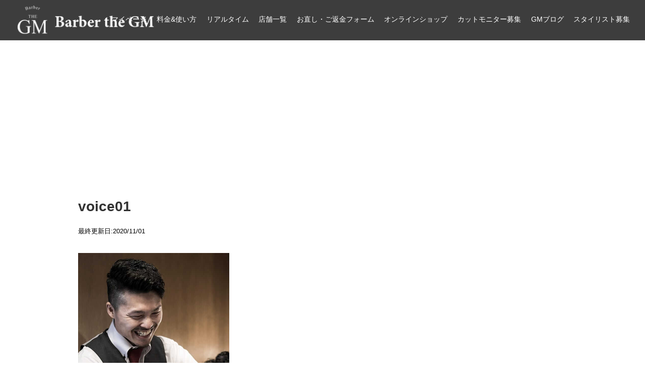

--- FILE ---
content_type: text/html; charset=UTF-8
request_url: https://barber-gm.com/voice01/
body_size: 44805
content:
<!DOCTYPE html>
<html dir="ltr" lang="ja" prefix="og: https://ogp.me/ns#">
<head>
<!-- Google Tag Manager -->
<script>(function(w,d,s,l,i){w[l]=w[l]||[];w[l].push({'gtm.start':
new Date().getTime(),event:'gtm.js'});var f=d.getElementsByTagName(s)[0],
j=d.createElement(s),dl=l!='dataLayer'?'&l='+l:'';j.async=true;j.src=
'https://www.googletagmanager.com/gtm.js?id='+i+dl;f.parentNode.insertBefore(j,f);
})(window,document,'script','dataLayer','GTM-T3CPD5S');</script>
<!-- End Google Tag Manager -->
<meta charset="UTF-8">
  <meta name="viewport" content="width=device-width,initial-scale=1.0">
<link rel="alternate" type="application/rss+xml" title="Barber the GM RSS Feed" href="https://barber-gm.com/feed/" />
<link rel="pingback" href="https://barber-gm.com/xmlrpc.php" />
<meta name="robots" content="noindex,follow">
<meta name="description" content="" />
<!-- OGP -->
<meta property="og:type" content="article">
<meta property="og:description" content="">
<meta property="og:title" content="voice01">
<meta property="og:url" content="https://barber-gm.com/voice01/">
<meta property="og:image" content="https://barber-gm.com/wp-content/themes/simplicity2-child2/images/og-image.jpg">
<meta property="og:site_name" content="Barber the GM">
<meta property="og:locale" content="ja_JP">
<!-- /OGP -->
<!-- Twitter Card -->
<meta name="twitter:card" content="summary">
<meta name="twitter:description" content="">
<meta name="twitter:title" content="voice01">
<meta name="twitter:url" content="https://barber-gm.com/voice01/">
<meta name="twitter:image" content="https://barber-gm.com/wp-content/themes/simplicity2-child2/images/og-image.jpg">
<meta name="twitter:domain" content="barber-gm.com">
<!-- /Twitter Card -->


<!-- Google Tag Manager -->
<script>(function(w,d,s,l,i){w[l]=w[l]||[];w[l].push({'gtm.start':
new Date().getTime(),event:'gtm.js'});var f=d.getElementsByTagName(s)[0],
j=d.createElement(s),dl=l!='dataLayer'?'&l='+l:'';j.async=true;j.src=
'https://www.googletagmanager.com/gtm.js?id='+i+dl;f.parentNode.insertBefore(j,f);
})(window,document,'script','dataLayer','GTM-N6FL7LP');</script>
<!-- End Google Tag Manager -->

<link rel="preload prefetch" as="font" type="font/woff2" href="https://barber-gm.com/wp-content/themes/simplicity2/webfonts/fonts/fontawesome-webfont.woff2?v=4.7.0" crossorigin>
<title>voice01 | Barber the GM</title>

		<!-- All in One SEO 4.8.7 - aioseo.com -->
	<meta name="robots" content="max-image-preview:large" />
	<meta name="author" content="あゆみ貝淵"/>
	<link rel="canonical" href="https://barber-gm.com/voice01/" />
	<meta name="generator" content="All in One SEO (AIOSEO) 4.8.7" />
		<meta property="og:locale" content="ja_JP" />
		<meta property="og:site_name" content="Barber the GM | 大阪・本町｜大人の散髪屋" />
		<meta property="og:type" content="article" />
		<meta property="og:title" content="voice01 | Barber the GM" />
		<meta property="og:url" content="https://barber-gm.com/voice01/" />
		<meta property="article:published_time" content="2020-11-01T11:18:12+00:00" />
		<meta property="article:modified_time" content="2020-11-01T11:18:12+00:00" />
		<meta name="twitter:card" content="summary" />
		<meta name="twitter:title" content="voice01 | Barber the GM" />
		<script type="application/ld+json" class="aioseo-schema">
			{"@context":"https:\/\/schema.org","@graph":[{"@type":"BreadcrumbList","@id":"https:\/\/barber-gm.com\/voice01\/#breadcrumblist","itemListElement":[{"@type":"ListItem","@id":"https:\/\/barber-gm.com#listItem","position":1,"name":"\u30db\u30fc\u30e0","item":"https:\/\/barber-gm.com","nextItem":{"@type":"ListItem","@id":"https:\/\/barber-gm.com\/voice01\/#listItem","name":"voice01"}},{"@type":"ListItem","@id":"https:\/\/barber-gm.com\/voice01\/#listItem","position":2,"name":"voice01","previousItem":{"@type":"ListItem","@id":"https:\/\/barber-gm.com#listItem","name":"\u30db\u30fc\u30e0"}}]},{"@type":"ItemPage","@id":"https:\/\/barber-gm.com\/voice01\/#itempage","url":"https:\/\/barber-gm.com\/voice01\/","name":"voice01 | Barber the GM","inLanguage":"ja","isPartOf":{"@id":"https:\/\/barber-gm.com\/#website"},"breadcrumb":{"@id":"https:\/\/barber-gm.com\/voice01\/#breadcrumblist"},"author":{"@id":"https:\/\/barber-gm.com\/author\/ayumi\/#author"},"creator":{"@id":"https:\/\/barber-gm.com\/author\/ayumi\/#author"},"datePublished":"2020-11-01T20:18:12+09:00","dateModified":"2020-11-01T20:18:12+09:00"},{"@type":"Organization","@id":"https:\/\/barber-gm.com\/#organization","name":"Barber the GM","description":"\u5927\u962a\u30fb\u672c\u753a\uff5c\u5927\u4eba\u306e\u6563\u9aea\u5c4b","url":"https:\/\/barber-gm.com\/","logo":{"@type":"ImageObject","url":"https:\/\/barber-gm.com\/wp-content\/uploads\/2018\/03\/cropped-logo4.png","@id":"https:\/\/barber-gm.com\/voice01\/#organizationLogo","width":512,"height":512},"image":{"@id":"https:\/\/barber-gm.com\/voice01\/#organizationLogo"}},{"@type":"Person","@id":"https:\/\/barber-gm.com\/author\/ayumi\/#author","url":"https:\/\/barber-gm.com\/author\/ayumi\/","name":"\u3042\u3086\u307f\u8c9d\u6df5","image":{"@type":"ImageObject","@id":"https:\/\/barber-gm.com\/voice01\/#authorImage","url":"https:\/\/secure.gravatar.com\/avatar\/fd1f2584441b39b3ef45e75dc1fa43ae183d6dd7b511b0f50bfaa2b2d2803194?s=96&d=mm&r=g","width":96,"height":96,"caption":"\u3042\u3086\u307f\u8c9d\u6df5"}},{"@type":"WebSite","@id":"https:\/\/barber-gm.com\/#website","url":"https:\/\/barber-gm.com\/","name":"Barber the GM","description":"\u5927\u962a\u30fb\u672c\u753a\uff5c\u5927\u4eba\u306e\u6563\u9aea\u5c4b","inLanguage":"ja","publisher":{"@id":"https:\/\/barber-gm.com\/#organization"}}]}
		</script>
		<!-- All in One SEO -->

<link rel="alternate" type="application/rss+xml" title="Barber the GM &raquo; フィード" href="https://barber-gm.com/feed/" />
<link rel="alternate" type="application/rss+xml" title="Barber the GM &raquo; コメントフィード" href="https://barber-gm.com/comments/feed/" />
<link rel="alternate" title="oEmbed (JSON)" type="application/json+oembed" href="https://barber-gm.com/wp-json/oembed/1.0/embed?url=https%3A%2F%2Fbarber-gm.com%2Fvoice01%2F" />
<link rel="alternate" title="oEmbed (XML)" type="text/xml+oembed" href="https://barber-gm.com/wp-json/oembed/1.0/embed?url=https%3A%2F%2Fbarber-gm.com%2Fvoice01%2F&#038;format=xml" />
<style id='wp-img-auto-sizes-contain-inline-css' type='text/css'>
img:is([sizes=auto i],[sizes^="auto," i]){contain-intrinsic-size:3000px 1500px}
/*# sourceURL=wp-img-auto-sizes-contain-inline-css */
</style>
<link rel='stylesheet' id='simplicity-style-css' href='https://barber-gm.com/wp-content/themes/simplicity2/style.css?ver=6.9&#038;fver=20241125084932' type='text/css' media='all' />
<link rel='stylesheet' id='responsive-style-css' href='https://barber-gm.com/wp-content/themes/simplicity2/css/responsive-pc.css?ver=6.9&#038;fver=20210220013920' type='text/css' media='all' />
<link rel='stylesheet' id='font-awesome-style-css' href='https://barber-gm.com/wp-content/themes/simplicity2/webfonts/css/font-awesome.min.css?ver=6.9&#038;fver=20210220013919' type='text/css' media='all' />
<link rel='stylesheet' id='icomoon-style-css' href='https://barber-gm.com/wp-content/themes/simplicity2/webfonts/icomoon/style.css?ver=6.9&#038;fver=20210220013919' type='text/css' media='all' />
<link rel='stylesheet' id='responsive-mode-style-css' href='https://barber-gm.com/wp-content/themes/simplicity2/responsive.css?ver=6.9&#038;fver=20210220013920' type='text/css' media='all' />
<link rel='stylesheet' id='narrow-style-css' href='https://barber-gm.com/wp-content/themes/simplicity2/css/narrow.css?ver=6.9&#038;fver=20210220013920' type='text/css' media='all' />
<link rel='stylesheet' id='media-style-css' href='https://barber-gm.com/wp-content/themes/simplicity2/css/media.css?ver=6.9&#038;fver=20210220013920' type='text/css' media='all' />
<link rel='stylesheet' id='extension-style-css' href='https://barber-gm.com/wp-content/themes/simplicity2/css/extension.css?ver=6.9&#038;fver=20210220013920' type='text/css' media='all' />
<style id='extension-style-inline-css' type='text/css'>
a{color:#000}a:hover:not(.balloon-btn-link):not(.btn-icon-link):not(.arrow-box-link),.widget_new_entries a:hover,.widget_new_popular a:hover,.widget_popular_ranking a:hover,.wpp-list a:hover,.entry-read a:hover,.entry .post-meta a:hover,.related-entry-read a:hover,.entry a:hover,.related-entry-title a:hover,.navigation a:hover,#footer a:hover,.article-list .entry-title a:hover{color:#000}#header .alignleft{margin-right:30px;max-width:none}@media screen and (max-width:639px){.article br{display:block}}
/*# sourceURL=extension-style-inline-css */
</style>
<link rel='stylesheet' id='child-style-css' href='https://barber-gm.com/wp-content/themes/simplicity2-child2/style.css?ver=6.9&#038;fver=20250601105156' type='text/css' media='all' />
<link rel='stylesheet' id='child-responsive-mode-style-css' href='https://barber-gm.com/wp-content/themes/simplicity2-child2/responsive.css?ver=6.9&#038;fver=20250601105402' type='text/css' media='all' />
<link rel='stylesheet' id='print-style-css' href='https://barber-gm.com/wp-content/themes/simplicity2/css/print.css?ver=6.9&#038;fver=20210220013920' type='text/css' media='print' />
<link rel='stylesheet' id='sns-twitter-type-style-css' href='https://barber-gm.com/wp-content/themes/simplicity2/css/sns-twitter-type.css?ver=6.9&#038;fver=20210220013920' type='text/css' media='all' />
<link rel='stylesheet' id='sbi_styles-css' href='https://barber-gm.com/wp-content/plugins/instagram-feed-pro/css/sbi-styles.min.css?ver=6.8.1&#038;fver=20250622095423' type='text/css' media='all' />
<style id='wp-emoji-styles-inline-css' type='text/css'>

	img.wp-smiley, img.emoji {
		display: inline !important;
		border: none !important;
		box-shadow: none !important;
		height: 1em !important;
		width: 1em !important;
		margin: 0 0.07em !important;
		vertical-align: -0.1em !important;
		background: none !important;
		padding: 0 !important;
	}
/*# sourceURL=wp-emoji-styles-inline-css */
</style>
<link rel='stylesheet' id='wp-block-library-css' href='https://barber-gm.com/wp-includes/css/dist/block-library/style.min.css?ver=6.9' type='text/css' media='all' />
<style id='global-styles-inline-css' type='text/css'>
:root{--wp--preset--aspect-ratio--square: 1;--wp--preset--aspect-ratio--4-3: 4/3;--wp--preset--aspect-ratio--3-4: 3/4;--wp--preset--aspect-ratio--3-2: 3/2;--wp--preset--aspect-ratio--2-3: 2/3;--wp--preset--aspect-ratio--16-9: 16/9;--wp--preset--aspect-ratio--9-16: 9/16;--wp--preset--color--black: #000000;--wp--preset--color--cyan-bluish-gray: #abb8c3;--wp--preset--color--white: #ffffff;--wp--preset--color--pale-pink: #f78da7;--wp--preset--color--vivid-red: #cf2e2e;--wp--preset--color--luminous-vivid-orange: #ff6900;--wp--preset--color--luminous-vivid-amber: #fcb900;--wp--preset--color--light-green-cyan: #7bdcb5;--wp--preset--color--vivid-green-cyan: #00d084;--wp--preset--color--pale-cyan-blue: #8ed1fc;--wp--preset--color--vivid-cyan-blue: #0693e3;--wp--preset--color--vivid-purple: #9b51e0;--wp--preset--gradient--vivid-cyan-blue-to-vivid-purple: linear-gradient(135deg,rgb(6,147,227) 0%,rgb(155,81,224) 100%);--wp--preset--gradient--light-green-cyan-to-vivid-green-cyan: linear-gradient(135deg,rgb(122,220,180) 0%,rgb(0,208,130) 100%);--wp--preset--gradient--luminous-vivid-amber-to-luminous-vivid-orange: linear-gradient(135deg,rgb(252,185,0) 0%,rgb(255,105,0) 100%);--wp--preset--gradient--luminous-vivid-orange-to-vivid-red: linear-gradient(135deg,rgb(255,105,0) 0%,rgb(207,46,46) 100%);--wp--preset--gradient--very-light-gray-to-cyan-bluish-gray: linear-gradient(135deg,rgb(238,238,238) 0%,rgb(169,184,195) 100%);--wp--preset--gradient--cool-to-warm-spectrum: linear-gradient(135deg,rgb(74,234,220) 0%,rgb(151,120,209) 20%,rgb(207,42,186) 40%,rgb(238,44,130) 60%,rgb(251,105,98) 80%,rgb(254,248,76) 100%);--wp--preset--gradient--blush-light-purple: linear-gradient(135deg,rgb(255,206,236) 0%,rgb(152,150,240) 100%);--wp--preset--gradient--blush-bordeaux: linear-gradient(135deg,rgb(254,205,165) 0%,rgb(254,45,45) 50%,rgb(107,0,62) 100%);--wp--preset--gradient--luminous-dusk: linear-gradient(135deg,rgb(255,203,112) 0%,rgb(199,81,192) 50%,rgb(65,88,208) 100%);--wp--preset--gradient--pale-ocean: linear-gradient(135deg,rgb(255,245,203) 0%,rgb(182,227,212) 50%,rgb(51,167,181) 100%);--wp--preset--gradient--electric-grass: linear-gradient(135deg,rgb(202,248,128) 0%,rgb(113,206,126) 100%);--wp--preset--gradient--midnight: linear-gradient(135deg,rgb(2,3,129) 0%,rgb(40,116,252) 100%);--wp--preset--font-size--small: 13px;--wp--preset--font-size--medium: 20px;--wp--preset--font-size--large: 36px;--wp--preset--font-size--x-large: 42px;--wp--preset--spacing--20: 0.44rem;--wp--preset--spacing--30: 0.67rem;--wp--preset--spacing--40: 1rem;--wp--preset--spacing--50: 1.5rem;--wp--preset--spacing--60: 2.25rem;--wp--preset--spacing--70: 3.38rem;--wp--preset--spacing--80: 5.06rem;--wp--preset--shadow--natural: 6px 6px 9px rgba(0, 0, 0, 0.2);--wp--preset--shadow--deep: 12px 12px 50px rgba(0, 0, 0, 0.4);--wp--preset--shadow--sharp: 6px 6px 0px rgba(0, 0, 0, 0.2);--wp--preset--shadow--outlined: 6px 6px 0px -3px rgb(255, 255, 255), 6px 6px rgb(0, 0, 0);--wp--preset--shadow--crisp: 6px 6px 0px rgb(0, 0, 0);}:where(.is-layout-flex){gap: 0.5em;}:where(.is-layout-grid){gap: 0.5em;}body .is-layout-flex{display: flex;}.is-layout-flex{flex-wrap: wrap;align-items: center;}.is-layout-flex > :is(*, div){margin: 0;}body .is-layout-grid{display: grid;}.is-layout-grid > :is(*, div){margin: 0;}:where(.wp-block-columns.is-layout-flex){gap: 2em;}:where(.wp-block-columns.is-layout-grid){gap: 2em;}:where(.wp-block-post-template.is-layout-flex){gap: 1.25em;}:where(.wp-block-post-template.is-layout-grid){gap: 1.25em;}.has-black-color{color: var(--wp--preset--color--black) !important;}.has-cyan-bluish-gray-color{color: var(--wp--preset--color--cyan-bluish-gray) !important;}.has-white-color{color: var(--wp--preset--color--white) !important;}.has-pale-pink-color{color: var(--wp--preset--color--pale-pink) !important;}.has-vivid-red-color{color: var(--wp--preset--color--vivid-red) !important;}.has-luminous-vivid-orange-color{color: var(--wp--preset--color--luminous-vivid-orange) !important;}.has-luminous-vivid-amber-color{color: var(--wp--preset--color--luminous-vivid-amber) !important;}.has-light-green-cyan-color{color: var(--wp--preset--color--light-green-cyan) !important;}.has-vivid-green-cyan-color{color: var(--wp--preset--color--vivid-green-cyan) !important;}.has-pale-cyan-blue-color{color: var(--wp--preset--color--pale-cyan-blue) !important;}.has-vivid-cyan-blue-color{color: var(--wp--preset--color--vivid-cyan-blue) !important;}.has-vivid-purple-color{color: var(--wp--preset--color--vivid-purple) !important;}.has-black-background-color{background-color: var(--wp--preset--color--black) !important;}.has-cyan-bluish-gray-background-color{background-color: var(--wp--preset--color--cyan-bluish-gray) !important;}.has-white-background-color{background-color: var(--wp--preset--color--white) !important;}.has-pale-pink-background-color{background-color: var(--wp--preset--color--pale-pink) !important;}.has-vivid-red-background-color{background-color: var(--wp--preset--color--vivid-red) !important;}.has-luminous-vivid-orange-background-color{background-color: var(--wp--preset--color--luminous-vivid-orange) !important;}.has-luminous-vivid-amber-background-color{background-color: var(--wp--preset--color--luminous-vivid-amber) !important;}.has-light-green-cyan-background-color{background-color: var(--wp--preset--color--light-green-cyan) !important;}.has-vivid-green-cyan-background-color{background-color: var(--wp--preset--color--vivid-green-cyan) !important;}.has-pale-cyan-blue-background-color{background-color: var(--wp--preset--color--pale-cyan-blue) !important;}.has-vivid-cyan-blue-background-color{background-color: var(--wp--preset--color--vivid-cyan-blue) !important;}.has-vivid-purple-background-color{background-color: var(--wp--preset--color--vivid-purple) !important;}.has-black-border-color{border-color: var(--wp--preset--color--black) !important;}.has-cyan-bluish-gray-border-color{border-color: var(--wp--preset--color--cyan-bluish-gray) !important;}.has-white-border-color{border-color: var(--wp--preset--color--white) !important;}.has-pale-pink-border-color{border-color: var(--wp--preset--color--pale-pink) !important;}.has-vivid-red-border-color{border-color: var(--wp--preset--color--vivid-red) !important;}.has-luminous-vivid-orange-border-color{border-color: var(--wp--preset--color--luminous-vivid-orange) !important;}.has-luminous-vivid-amber-border-color{border-color: var(--wp--preset--color--luminous-vivid-amber) !important;}.has-light-green-cyan-border-color{border-color: var(--wp--preset--color--light-green-cyan) !important;}.has-vivid-green-cyan-border-color{border-color: var(--wp--preset--color--vivid-green-cyan) !important;}.has-pale-cyan-blue-border-color{border-color: var(--wp--preset--color--pale-cyan-blue) !important;}.has-vivid-cyan-blue-border-color{border-color: var(--wp--preset--color--vivid-cyan-blue) !important;}.has-vivid-purple-border-color{border-color: var(--wp--preset--color--vivid-purple) !important;}.has-vivid-cyan-blue-to-vivid-purple-gradient-background{background: var(--wp--preset--gradient--vivid-cyan-blue-to-vivid-purple) !important;}.has-light-green-cyan-to-vivid-green-cyan-gradient-background{background: var(--wp--preset--gradient--light-green-cyan-to-vivid-green-cyan) !important;}.has-luminous-vivid-amber-to-luminous-vivid-orange-gradient-background{background: var(--wp--preset--gradient--luminous-vivid-amber-to-luminous-vivid-orange) !important;}.has-luminous-vivid-orange-to-vivid-red-gradient-background{background: var(--wp--preset--gradient--luminous-vivid-orange-to-vivid-red) !important;}.has-very-light-gray-to-cyan-bluish-gray-gradient-background{background: var(--wp--preset--gradient--very-light-gray-to-cyan-bluish-gray) !important;}.has-cool-to-warm-spectrum-gradient-background{background: var(--wp--preset--gradient--cool-to-warm-spectrum) !important;}.has-blush-light-purple-gradient-background{background: var(--wp--preset--gradient--blush-light-purple) !important;}.has-blush-bordeaux-gradient-background{background: var(--wp--preset--gradient--blush-bordeaux) !important;}.has-luminous-dusk-gradient-background{background: var(--wp--preset--gradient--luminous-dusk) !important;}.has-pale-ocean-gradient-background{background: var(--wp--preset--gradient--pale-ocean) !important;}.has-electric-grass-gradient-background{background: var(--wp--preset--gradient--electric-grass) !important;}.has-midnight-gradient-background{background: var(--wp--preset--gradient--midnight) !important;}.has-small-font-size{font-size: var(--wp--preset--font-size--small) !important;}.has-medium-font-size{font-size: var(--wp--preset--font-size--medium) !important;}.has-large-font-size{font-size: var(--wp--preset--font-size--large) !important;}.has-x-large-font-size{font-size: var(--wp--preset--font-size--x-large) !important;}
/*# sourceURL=global-styles-inline-css */
</style>

<style id='classic-theme-styles-inline-css' type='text/css'>
/*! This file is auto-generated */
.wp-block-button__link{color:#fff;background-color:#32373c;border-radius:9999px;box-shadow:none;text-decoration:none;padding:calc(.667em + 2px) calc(1.333em + 2px);font-size:1.125em}.wp-block-file__button{background:#32373c;color:#fff;text-decoration:none}
/*# sourceURL=/wp-includes/css/classic-themes.min.css */
</style>
<link rel='stylesheet' id='wp-components-css' href='https://barber-gm.com/wp-includes/css/dist/components/style.min.css?ver=6.9' type='text/css' media='all' />
<link rel='stylesheet' id='wp-preferences-css' href='https://barber-gm.com/wp-includes/css/dist/preferences/style.min.css?ver=6.9' type='text/css' media='all' />
<link rel='stylesheet' id='wp-block-editor-css' href='https://barber-gm.com/wp-includes/css/dist/block-editor/style.min.css?ver=6.9' type='text/css' media='all' />
<link rel='stylesheet' id='wp-reusable-blocks-css' href='https://barber-gm.com/wp-includes/css/dist/reusable-blocks/style.min.css?ver=6.9' type='text/css' media='all' />
<link rel='stylesheet' id='wp-patterns-css' href='https://barber-gm.com/wp-includes/css/dist/patterns/style.min.css?ver=6.9' type='text/css' media='all' />
<link rel='stylesheet' id='wp-editor-css' href='https://barber-gm.com/wp-includes/css/dist/editor/style.min.css?ver=6.9' type='text/css' media='all' />
<link rel='stylesheet' id='block-robo-gallery-style-css-css' href='https://barber-gm.com/wp-content/plugins/robo-gallery/includes/extensions/block/dist/blocks.style.build.css?ver=5.1.2&#038;fver=20251228010227' type='text/css' media='all' />
<link rel='stylesheet' id='contact-form-7-css' href='https://barber-gm.com/wp-content/plugins/contact-form-7/includes/css/styles.css?ver=6.1.2&#038;fver=20251001122743' type='text/css' media='all' />
<link rel='stylesheet' id='wpcf7-redirect-script-frontend-css' href='https://barber-gm.com/wp-content/plugins/wpcf7-redirect/build/assets/frontend-script.css?ver=2c532d7e2be36f6af233&#038;fver=20251001122753' type='text/css' media='all' />
<link rel='stylesheet' id='tablepress-default-css' href='https://barber-gm.com/wp-content/plugins/tablepress/css/build/default.css?ver=3.2.3&#038;fver=20251001122755' type='text/css' media='all' />
<script type="text/javascript" src="https://barber-gm.com/wp-includes/js/jquery/jquery.min.js?ver=3.7.1" id="jquery-core-js"></script>
<script type="text/javascript" src="https://barber-gm.com/wp-includes/js/jquery/jquery-migrate.min.js?ver=3.4.1" id="jquery-migrate-js"></script>
<link rel='shortlink' href='https://barber-gm.com/?p=7001' />
<link rel="llms-sitemap" href="https://barber-gm.com/llms.txt" />
<link rel="icon" href="https://barber-gm.com/wp-content/uploads/2018/03/cropped-logo4-32x32.png" sizes="32x32" />
<link rel="icon" href="https://barber-gm.com/wp-content/uploads/2018/03/cropped-logo4-192x192.png" sizes="192x192" />
<link rel="apple-touch-icon" href="https://barber-gm.com/wp-content/uploads/2018/03/cropped-logo4-180x180.png" />
<meta name="msapplication-TileImage" content="https://barber-gm.com/wp-content/uploads/2018/03/cropped-logo4-270x270.png" />
		<style type="text/css" id="wp-custom-css">
			.grecaptcha-badge { visibility: hidden; }
/* ページタイトルを非表示にする */
.page-id-32475 .entry-title {
    display: none;
}

/* ページ上部の空白を削除する */
.page-id-32475 .entry-content, .page-id-32475 .entry-header, .page-id-32475 .entry-footer {
    margin-top: 0;
    padding-top: 0;
}
		</style>
		
</head>
  <body class="attachment wp-singular attachment-template-default single single-attachment postid-7001 attachmentid-7001 attachment-jpeg wp-theme-simplicity2 wp-child-theme-simplicity2-child2 metaslider-plugin" itemscope itemtype="https://schema.org/WebPage">
<!-- Google Tag Manager (noscript) -->
<noscript><iframe src="https://www.googletagmanager.com/ns.html?id=GTM-T3CPD5S"
height="0" width="0" style="display:none;visibility:hidden"></iframe></noscript>
<!-- End Google Tag Manager (noscript) -->
    <div id="container">

      <!-- header -->
      <header itemscope itemtype="https://schema.org/WPHeader">
        <div id="header" class="clearfix">
          <div id="header-in">

                        <div id="h-top">
              <!-- モバイルメニュー表示用のボタン -->
<div id="mobile-menu">
  <a id="mobile-menu-toggle" href="#"><span class="fa fa-bars fa-2x"></span></a>
</div>

              <div class="alignleft top-title-catchphrase">
                <!-- サイトのタイトル -->
<p id="site-title" itemscope itemtype="https://schema.org/Organization">
  <a href="https://barber-gm.com/"><img src="https://barber-gm.com/wp-content/uploads/2019/11/logo.png" alt="Barber the GM" class="site-title-img" /></a></p>
<!-- サイトの概要 -->
<p id="site-description">
  大阪・本町｜大人の散髪屋</p>
              </div>

              <div class="alignright top-sns-follows">
                              </div>

            </div><!-- /#h-top -->
          </div><!-- /#header-in -->
        </div><!-- /#header -->
      </header>

      <!-- Navigation -->
<nav itemscope itemtype="https://schema.org/SiteNavigationElement">
  <div id="navi">
      	<div id="navi-in">
      <div class="menu-%e3%83%88%e3%83%83%e3%83%97%e3%83%a1%e3%83%8b%e3%83%a5%e3%83%bc-container"><ul id="menu-%e3%83%88%e3%83%83%e3%83%97%e3%83%a1%e3%83%8b%e3%83%a5%e3%83%bc" class="menu"><li id="menu-item-12233" class="menu-item menu-item-type-custom menu-item-object-custom menu-item-12233"><a href="https://re.barber-gm.com/mypage/login">マイページ</a></li>
<li id="menu-item-74" class="menu-item menu-item-type-post_type menu-item-object-page menu-item-74"><a href="https://barber-gm.com/menu/">料金&#038;使い方</a></li>
<li id="menu-item-72" class="menu-item menu-item-type-post_type menu-item-object-page menu-item-72"><a href="https://barber-gm.com/waiting/">リアルタイム</a></li>
<li id="menu-item-3482" class="menu-item menu-item-type-post_type menu-item-object-page menu-item-has-children menu-item-3482"><a href="https://barber-gm.com/shops/">店舗一覧</a>
<ul class="sub-menu">
	<li id="menu-item-12465" class="menu-item menu-item-type-post_type menu-item-object-page menu-item-12465"><a href="https://barber-gm.com/shops/unus-nagahoribashi/">UNUS 長堀橋店</a></li>
	<li id="menu-item-12466" class="menu-item menu-item-type-post_type menu-item-object-page menu-item-12466"><a href="https://barber-gm.com/shops/kyoto-karasuma/">京都烏丸店</a></li>
	<li id="menu-item-12472" class="menu-item menu-item-type-post_type menu-item-object-page menu-item-12472"><a href="https://barber-gm.com/shops/kyobashi/">京橋店</a></li>
	<li id="menu-item-12471" class="menu-item menu-item-type-custom menu-item-object-custom menu-item-12471"><a href="https://geekroom.jp/">GeekRoom 心斎橋</a></li>
	<li id="menu-item-12469" class="menu-item menu-item-type-post_type menu-item-object-page menu-item-12469"><a href="https://barber-gm.com/shops/senba/">船場店</a></li>
	<li id="menu-item-851" class="menu-item menu-item-type-post_type menu-item-object-page menu-item-851"><a href="https://barber-gm.com/shops/honmachi/">本町店</a></li>
	<li id="menu-item-850" class="menu-item menu-item-type-post_type menu-item-object-page menu-item-850"><a href="https://barber-gm.com/shops/higobashi/">肥後橋店</a></li>
	<li id="menu-item-3133" class="menu-item menu-item-type-post_type menu-item-object-page menu-item-3133"><a href="https://barber-gm.com/shops/umeda/">梅田店</a></li>
	<li id="menu-item-12468" class="menu-item menu-item-type-post_type menu-item-object-page menu-item-12468"><a href="https://barber-gm.com/supremacy/">Supremacy 大阪本町</a></li>
</ul>
</li>
<li id="menu-item-24124" class="menu-item menu-item-type-post_type menu-item-object-page menu-item-24124"><a href="https://barber-gm.com/refund/">お直し・ご返金フォーム</a></li>
<li id="menu-item-10769" class="menu-item menu-item-type-post_type menu-item-object-page menu-item-10769"><a href="https://barber-gm.com/onlineshop/">オンラインショップ</a></li>
<li id="menu-item-36415" class="menu-item menu-item-type-post_type menu-item-object-page menu-item-36415"><a href="https://barber-gm.com/mo/">カットモニター募集</a></li>
<li id="menu-item-2022" class="menu-item menu-item-type-post_type menu-item-object-page current_page_parent menu-item-2022"><a href="https://barber-gm.com/real/">GMブログ</a></li>
<li id="menu-item-7413" class="menu-item menu-item-type-post_type menu-item-object-page menu-item-7413"><a href="https://barber-gm.com/recruit/">スタイリスト募集</a></li>
</ul></div>    </div><!-- /#navi-in -->
  </div><!-- /#navi -->
</nav>
<!-- /Navigation -->
      <!-- 本体部分 -->
      <div id="body">
        <div id="body-in" class="cf">

          
          <!-- main -->
          <main itemscope itemprop="mainContentOfPage">
            <div id="main" itemscope itemtype="https://schema.org/Blog">
<div class="entry__titleArea lazyload" data-bg="https://barber-gm.com/wp-content/uploads/tcd-w/009.jpg">
<h1 class="entry-title">GMブログ</h1>
</div>

  
    <div id="post-7001" class="post-7001 attachment type-attachment status-inherit hentry">
  <article class="article">
  
  
  <header>
    <h1 class="entry-title">voice01</h1>
	  <time><!--公開日:2020/11/01　-->最終更新日:2020/11/01</time>


    
    <p class="post-meta">
          
      
      
      
      
      
      
    </p>

    
    
    
      </header>

  
  <div id="the-content" class="entry-content">
  <p class="attachment"><a href='https://barber-gm.com/wp-content/uploads/2020/11/voice01.jpg'><img fetchpriority="high" decoding="async" width="300" height="300" src="https://barber-gm.com/wp-content/uploads/2020/11/voice01.jpg" class="attachment-medium size-medium" alt="" /></a></p>
  </div>

  <footer>
    <!-- ページリンク -->
    
    

    
    <div id="sns-group" class="sns-group sns-group-bottom">
    
        </div>

    
    <p class="footer-post-meta">

      
      
      
          </p>
  </footer>
  </article><!-- .article -->
  </div><!-- .post -->

      <div id="under-entry-body">

      


      
      
      
            </div>
    
            </div><!-- /#main -->
          </main>
        <!-- sidebar -->
<div id="sidebar" role="complementary">
    
  <div id="sidebar-widget">
  <!-- ウイジェット -->
    </div>

  
</div><!-- /#sidebar -->
        </div><!-- /#body-in -->
      </div><!-- /#body -->

      <!-- footer -->
      <footer itemscope itemtype="https://schema.org/WPFooter">
        <div id="footer" class="main-footer">
          <div id="footer-in">

            
          <div class="clear"></div>
            <div id="copyright" class="wrapper">
                            <div id="footer-navi">
                <div id="footer-navi-in">
                  <div class="menu-%e3%83%95%e3%83%83%e3%82%bf%e3%83%bc%e3%83%a1%e3%83%8b%e3%83%a5%e3%83%bc-container"><ul id="menu-%e3%83%95%e3%83%83%e3%82%bf%e3%83%bc%e3%83%a1%e3%83%8b%e3%83%a5%e3%83%bc" class="menu"><li id="menu-item-3875" class="menu-item menu-item-type-post_type menu-item-object-page menu-item-3875"><a href="https://barber-gm.com/menu/">料金&#038;使い方</a></li>
<li id="menu-item-3876" class="menu-item menu-item-type-post_type menu-item-object-page menu-item-3876"><a href="https://barber-gm.com/waiting/">リアルタイム</a></li>
<li id="menu-item-3877" class="menu-item menu-item-type-post_type menu-item-object-page menu-item-3877"><a href="https://barber-gm.com/shops/">店舗一覧</a></li>
<li id="menu-item-24125" class="menu-item menu-item-type-post_type menu-item-object-page menu-item-24125"><a href="https://barber-gm.com/refund/">お直し・ご返金フォーム</a></li>
<li id="menu-item-10768" class="menu-item menu-item-type-post_type menu-item-object-page menu-item-10768"><a href="https://barber-gm.com/onlineshop/">オンラインショップ</a></li>
<li id="menu-item-3881" class="menu-item menu-item-type-post_type menu-item-object-page current_page_parent menu-item-3881"><a href="https://barber-gm.com/real/">GMブログ</a></li>
<li id="menu-item-3882" class="menu-item menu-item-type-post_type menu-item-object-page menu-item-3882"><a href="https://barber-gm.com/medium/">メディア紹介事例</a></li>
<li id="menu-item-7414" class="menu-item menu-item-type-post_type menu-item-object-page menu-item-7414"><a href="https://barber-gm.com/recruit/">スタイリスト募集</a></li>
</ul></div>					    <div class="menu-%e3%82%b5%e3%83%96%e3%83%a1%e3%83%8b%e3%83%a5%e3%83%bc-container"><ul id="menu-%e3%82%b5%e3%83%96%e3%83%a1%e3%83%8b%e3%83%a5%e3%83%bc" class="menu"><li id="menu-item-4816" class="menu-item menu-item-type-post_type menu-item-object-page menu-item-4816"><a href="https://barber-gm.com/mo/">モニター募集</a></li>
<li id="menu-item-2236" class="menu-item menu-item-type-post_type menu-item-object-page menu-item-2236"><a href="https://barber-gm.com/about/">会社情報</a></li>
<li id="menu-item-163" class="menu-item menu-item-type-post_type menu-item-object-page current_page_parent menu-item-163"><a href="https://barber-gm.com/real/">GMブログ</a></li>
<li id="menu-item-1128" class="menu-item menu-item-type-post_type menu-item-object-page menu-item-1128"><a href="https://barber-gm.com/menscut/">メンズ美容室とバーバー</a></li>
<li id="menu-item-1184" class="menu-item menu-item-type-post_type menu-item-object-page menu-item-1184"><a href="https://barber-gm.com/voice/">お客様のお声</a></li>
<li id="menu-item-311" class="menu-item menu-item-type-post_type menu-item-object-page menu-item-privacy-policy menu-item-311"><a rel="privacy-policy" href="https://barber-gm.com/page-307/">プライバシーポリシー</a></li>
</ul></div>					    <div class="menu-%ef%bb%bf%e3%82%bd%e3%83%bc%e3%82%b7%e3%83%a3%e3%83%ab%e3%83%aa%e3%83%b3%e3%82%af%e3%83%a1%e3%83%8b%e3%83%a5%e3%83%bc-container"><ul id="menu-%ef%bb%bf%e3%82%bd%e3%83%bc%e3%82%b7%e3%83%a3%e3%83%ab%e3%83%aa%e3%83%b3%e3%82%af%e3%83%a1%e3%83%8b%e3%83%a5%e3%83%bc" class="menu"><li id="menu-item-49" class="menu-item menu-item-type-custom menu-item-object-custom menu-item-49"><a href="https://www.instagram.com/barber.the.gm">Instagram</a></li>
<li id="menu-item-47" class="menu-item menu-item-type-custom menu-item-object-custom menu-item-47"><a href="https://business.facebook.com/barber.the.GM">Facebook</a></li>
</ul></div>                  </div>
              </div>
                            <div class="credit">
                Copyright&copy;  <a href="https://barber-gm.com">Barber the GM</a> All Rights Reserved.              </div>

                          </div>
			  
<!-- スマホ用フッターメニュー -->
<div class="dp-footer-bar-wrapper is_display">
<ul id="smpFooter" class="dp-footer-bar">
<li class="dp-footer-bar-item">
<a href="https://re.barber-gm.com/mypage/login">
<span class="dp-footer-bar-icon icon_footer icon_footer--mypage">WEB受付</span>
</a>
</li>
<li class="dp-footer-bar-item">
<a href="https://barber-gm.com/waiting/">
<span class="dp-footer-bar-icon icon_footer icon_footer--time">リアルタイム</span>
</a>
</li>
<li class="dp-footer-bar-item">
<a href="https://barber-gm.com/shops/">
<span class="dp-footer-bar-icon icon_footer icon_footer--shop">店舗</span>
</a></li>
<li class="dp-footer-bar-item">
<a href="https://barber-gm.com/menu/">
<span class="dp-footer-bar-icon icon_footer icon_footer--price">料金メニュー</span>
</a>
</li>
<li class="dp-footer-bar-item">
<a href="https://barber-gm.com/eng/">
<span class="dp-footer-bar-icon icon_footer icon_footer--eng">English</span>
</a>
</li>
<!--<li class="dp-footer-bar-item">
<a href="https://barber-gm.com/recruit/">
<span class="dp-footer-bar-icon icon_footer icon_footer--cut" style="font-size:9px;">スタイリスト募集</span>
</a>
</li>-->
</ul>
</div>
<!-- /スマホ用フッターメニュー -->
			  
        </div><!-- /#footer-in -->
        </div><!-- /#footer -->
      </footer>
      <div id="page-top">
      <a id="move-page-top"><span class="fa fa-angle-up fa-2x"></span></a>
  
</div>
          </div><!-- /#container -->
    <script type="speculationrules">
{"prefetch":[{"source":"document","where":{"and":[{"href_matches":"/*"},{"not":{"href_matches":["/wp-*.php","/wp-admin/*","/wp-content/uploads/*","/wp-content/*","/wp-content/plugins/*","/wp-content/themes/simplicity2-child2/*","/wp-content/themes/simplicity2/*","/*\\?(.+)"]}},{"not":{"selector_matches":"a[rel~=\"nofollow\"]"}},{"not":{"selector_matches":".no-prefetch, .no-prefetch a"}}]},"eagerness":"conservative"}]}
</script>
  <script>
    (function(){
        var f = document.querySelectorAll(".video-click");
        for (var i = 0; i < f.length; ++i) {
        f[i].onclick = function () {
          var iframe = this.getAttribute("data-iframe");
          this.parentElement.innerHTML = '<div class="video">' + iframe + '</div>';
        }
        }
    })();
  </script>
  <!-- Custom Feeds for Instagram JS -->
<script type="text/javascript">
var sbiajaxurl = "https://barber-gm.com/wp-admin/admin-ajax.php";

</script>
<script src="https://barber-gm.com/wp-includes/js/comment-reply.min.js?ver=6.9" async></script>
<script src="https://barber-gm.com/wp-content/themes/simplicity2/javascript.js?ver=6.9&fver=20210220013919" defer></script>
<script src="https://barber-gm.com/wp-content/themes/simplicity2-child2/javascript.js?ver=6.9&fver=20241020083221" defer></script>
<script type="text/javascript" src="https://barber-gm.com/wp-includes/js/dist/hooks.min.js?ver=dd5603f07f9220ed27f1" id="wp-hooks-js"></script>
<script type="text/javascript" src="https://barber-gm.com/wp-includes/js/dist/i18n.min.js?ver=c26c3dc7bed366793375" id="wp-i18n-js"></script>
<script type="text/javascript" id="wp-i18n-js-after">
/* <![CDATA[ */
wp.i18n.setLocaleData( { 'text direction\u0004ltr': [ 'ltr' ] } );
//# sourceURL=wp-i18n-js-after
/* ]]> */
</script>
<script type="text/javascript" src="https://barber-gm.com/wp-content/plugins/contact-form-7/includes/swv/js/index.js?ver=6.1.2&amp;fver=20251001122743" id="swv-js"></script>
<script type="text/javascript" id="contact-form-7-js-translations">
/* <![CDATA[ */
( function( domain, translations ) {
	var localeData = translations.locale_data[ domain ] || translations.locale_data.messages;
	localeData[""].domain = domain;
	wp.i18n.setLocaleData( localeData, domain );
} )( "contact-form-7", {"translation-revision-date":"2025-09-30 07:44:19+0000","generator":"GlotPress\/4.0.1","domain":"messages","locale_data":{"messages":{"":{"domain":"messages","plural-forms":"nplurals=1; plural=0;","lang":"ja_JP"},"This contact form is placed in the wrong place.":["\u3053\u306e\u30b3\u30f3\u30bf\u30af\u30c8\u30d5\u30a9\u30fc\u30e0\u306f\u9593\u9055\u3063\u305f\u4f4d\u7f6e\u306b\u7f6e\u304b\u308c\u3066\u3044\u307e\u3059\u3002"],"Error:":["\u30a8\u30e9\u30fc:"]}},"comment":{"reference":"includes\/js\/index.js"}} );
//# sourceURL=contact-form-7-js-translations
/* ]]> */
</script>
<script type="text/javascript" id="contact-form-7-js-before">
/* <![CDATA[ */
var wpcf7 = {
    "api": {
        "root": "https:\/\/barber-gm.com\/wp-json\/",
        "namespace": "contact-form-7\/v1"
    }
};
//# sourceURL=contact-form-7-js-before
/* ]]> */
</script>
<script type="text/javascript" src="https://barber-gm.com/wp-content/plugins/contact-form-7/includes/js/index.js?ver=6.1.2&amp;fver=20251001122743" id="contact-form-7-js"></script>
<script type="text/javascript" id="wpcf7-redirect-script-js-extra">
/* <![CDATA[ */
var wpcf7r = {"ajax_url":"https://barber-gm.com/wp-admin/admin-ajax.php"};
//# sourceURL=wpcf7-redirect-script-js-extra
/* ]]> */
</script>
<script type="text/javascript" src="https://barber-gm.com/wp-content/plugins/wpcf7-redirect/build/assets/frontend-script.js?ver=2c532d7e2be36f6af233&amp;fver=20251001122753" id="wpcf7-redirect-script-js"></script>
<script type="text/javascript" src="https://www.google.com/recaptcha/api.js?render=6LejoeUjAAAAAM40F7iBpaDyXNiuVISd9p6YzU1K&amp;ver=3.0" id="google-recaptcha-js"></script>
<script type="text/javascript" src="https://barber-gm.com/wp-includes/js/dist/vendor/wp-polyfill.min.js?ver=3.15.0" id="wp-polyfill-js"></script>
<script type="text/javascript" id="wpcf7-recaptcha-js-before">
/* <![CDATA[ */
var wpcf7_recaptcha = {
    "sitekey": "6LejoeUjAAAAAM40F7iBpaDyXNiuVISd9p6YzU1K",
    "actions": {
        "homepage": "homepage",
        "contactform": "contactform"
    }
};
//# sourceURL=wpcf7-recaptcha-js-before
/* ]]> */
</script>
<script type="text/javascript" src="https://barber-gm.com/wp-content/plugins/contact-form-7/modules/recaptcha/index.js?ver=6.1.2&amp;fver=20251001122743" id="wpcf7-recaptcha-js"></script>
<script id="wp-emoji-settings" type="application/json">
{"baseUrl":"https://s.w.org/images/core/emoji/17.0.2/72x72/","ext":".png","svgUrl":"https://s.w.org/images/core/emoji/17.0.2/svg/","svgExt":".svg","source":{"concatemoji":"https://barber-gm.com/wp-includes/js/wp-emoji-release.min.js?ver=6.9"}}
</script>
<script type="module">
/* <![CDATA[ */
/*! This file is auto-generated */
const a=JSON.parse(document.getElementById("wp-emoji-settings").textContent),o=(window._wpemojiSettings=a,"wpEmojiSettingsSupports"),s=["flag","emoji"];function i(e){try{var t={supportTests:e,timestamp:(new Date).valueOf()};sessionStorage.setItem(o,JSON.stringify(t))}catch(e){}}function c(e,t,n){e.clearRect(0,0,e.canvas.width,e.canvas.height),e.fillText(t,0,0);t=new Uint32Array(e.getImageData(0,0,e.canvas.width,e.canvas.height).data);e.clearRect(0,0,e.canvas.width,e.canvas.height),e.fillText(n,0,0);const a=new Uint32Array(e.getImageData(0,0,e.canvas.width,e.canvas.height).data);return t.every((e,t)=>e===a[t])}function p(e,t){e.clearRect(0,0,e.canvas.width,e.canvas.height),e.fillText(t,0,0);var n=e.getImageData(16,16,1,1);for(let e=0;e<n.data.length;e++)if(0!==n.data[e])return!1;return!0}function u(e,t,n,a){switch(t){case"flag":return n(e,"\ud83c\udff3\ufe0f\u200d\u26a7\ufe0f","\ud83c\udff3\ufe0f\u200b\u26a7\ufe0f")?!1:!n(e,"\ud83c\udde8\ud83c\uddf6","\ud83c\udde8\u200b\ud83c\uddf6")&&!n(e,"\ud83c\udff4\udb40\udc67\udb40\udc62\udb40\udc65\udb40\udc6e\udb40\udc67\udb40\udc7f","\ud83c\udff4\u200b\udb40\udc67\u200b\udb40\udc62\u200b\udb40\udc65\u200b\udb40\udc6e\u200b\udb40\udc67\u200b\udb40\udc7f");case"emoji":return!a(e,"\ud83e\u1fac8")}return!1}function f(e,t,n,a){let r;const o=(r="undefined"!=typeof WorkerGlobalScope&&self instanceof WorkerGlobalScope?new OffscreenCanvas(300,150):document.createElement("canvas")).getContext("2d",{willReadFrequently:!0}),s=(o.textBaseline="top",o.font="600 32px Arial",{});return e.forEach(e=>{s[e]=t(o,e,n,a)}),s}function r(e){var t=document.createElement("script");t.src=e,t.defer=!0,document.head.appendChild(t)}a.supports={everything:!0,everythingExceptFlag:!0},new Promise(t=>{let n=function(){try{var e=JSON.parse(sessionStorage.getItem(o));if("object"==typeof e&&"number"==typeof e.timestamp&&(new Date).valueOf()<e.timestamp+604800&&"object"==typeof e.supportTests)return e.supportTests}catch(e){}return null}();if(!n){if("undefined"!=typeof Worker&&"undefined"!=typeof OffscreenCanvas&&"undefined"!=typeof URL&&URL.createObjectURL&&"undefined"!=typeof Blob)try{var e="postMessage("+f.toString()+"("+[JSON.stringify(s),u.toString(),c.toString(),p.toString()].join(",")+"));",a=new Blob([e],{type:"text/javascript"});const r=new Worker(URL.createObjectURL(a),{name:"wpTestEmojiSupports"});return void(r.onmessage=e=>{i(n=e.data),r.terminate(),t(n)})}catch(e){}i(n=f(s,u,c,p))}t(n)}).then(e=>{for(const n in e)a.supports[n]=e[n],a.supports.everything=a.supports.everything&&a.supports[n],"flag"!==n&&(a.supports.everythingExceptFlag=a.supports.everythingExceptFlag&&a.supports[n]);var t;a.supports.everythingExceptFlag=a.supports.everythingExceptFlag&&!a.supports.flag,a.supports.everything||((t=a.source||{}).concatemoji?r(t.concatemoji):t.wpemoji&&t.twemoji&&(r(t.twemoji),r(t.wpemoji)))});
//# sourceURL=https://barber-gm.com/wp-includes/js/wp-emoji-loader.min.js
/* ]]> */
</script>
                

    
<script src="https://cdnjs.cloudflare.com/ajax/libs/lazysizes/5.2.2/lazysizes.min.js"></script>
<script>
(function(doc, win) {
function main() {
// GoogleAdSense読込み
var ad = doc.createElement('script');
ad.type = 'text/javascript';
ad.async = true;
ad.src = 'https://pagead2.googlesyndication.com/pagead/js/adsbygoogle.js';
var sc = doc.getElementsByTagName('script')[0];
sc.parentNode.insertBefore(ad, sc);
}

// 遅延読込み
var lazyLoad = false;
function onLazyLoad() {
if (lazyLoad === false) {
// 複数呼び出し回避 + イベント解除
lazyLoad = true;
win.removeEventListener('scroll', onLazyLoad);
win.removeEventListener('mousemove', onLazyLoad);
win.removeEventListener('mousedown', onLazyLoad);
win.removeEventListener('touchstart', onLazyLoad);

main();
}
}
win.addEventListener('scroll', onLazyLoad);
win.addEventListener('mousemove', onLazyLoad);
win.addEventListener('mousedown', onLazyLoad);
win.addEventListener('touchstart', onLazyLoad);
win.addEventListener('load', function() {
// ドキュメント途中（更新時 or ページ内リンク）
if (doc.documentElement.scrollTop != 0 || doc.body.scrollTop != 0) {
onLazyLoad();
}
});
})(document, window);
</script>

<!-- Google Tag Manager (noscript) -->
<noscript><iframe src="https://www.googletagmanager.com/ns.html?id=GTM-N6FL7LP"
height="0" width="0" style="display:none;visibility:hidden"></iframe></noscript>
<!-- End Google Tag Manager (noscript) -->  </body>
</html>


--- FILE ---
content_type: text/html; charset=utf-8
request_url: https://www.google.com/recaptcha/api2/anchor?ar=1&k=6LejoeUjAAAAAM40F7iBpaDyXNiuVISd9p6YzU1K&co=aHR0cHM6Ly9iYXJiZXItZ20uY29tOjQ0Mw..&hl=en&v=N67nZn4AqZkNcbeMu4prBgzg&size=invisible&anchor-ms=20000&execute-ms=30000&cb=4hmkww9y407c
body_size: 48800
content:
<!DOCTYPE HTML><html dir="ltr" lang="en"><head><meta http-equiv="Content-Type" content="text/html; charset=UTF-8">
<meta http-equiv="X-UA-Compatible" content="IE=edge">
<title>reCAPTCHA</title>
<style type="text/css">
/* cyrillic-ext */
@font-face {
  font-family: 'Roboto';
  font-style: normal;
  font-weight: 400;
  font-stretch: 100%;
  src: url(//fonts.gstatic.com/s/roboto/v48/KFO7CnqEu92Fr1ME7kSn66aGLdTylUAMa3GUBHMdazTgWw.woff2) format('woff2');
  unicode-range: U+0460-052F, U+1C80-1C8A, U+20B4, U+2DE0-2DFF, U+A640-A69F, U+FE2E-FE2F;
}
/* cyrillic */
@font-face {
  font-family: 'Roboto';
  font-style: normal;
  font-weight: 400;
  font-stretch: 100%;
  src: url(//fonts.gstatic.com/s/roboto/v48/KFO7CnqEu92Fr1ME7kSn66aGLdTylUAMa3iUBHMdazTgWw.woff2) format('woff2');
  unicode-range: U+0301, U+0400-045F, U+0490-0491, U+04B0-04B1, U+2116;
}
/* greek-ext */
@font-face {
  font-family: 'Roboto';
  font-style: normal;
  font-weight: 400;
  font-stretch: 100%;
  src: url(//fonts.gstatic.com/s/roboto/v48/KFO7CnqEu92Fr1ME7kSn66aGLdTylUAMa3CUBHMdazTgWw.woff2) format('woff2');
  unicode-range: U+1F00-1FFF;
}
/* greek */
@font-face {
  font-family: 'Roboto';
  font-style: normal;
  font-weight: 400;
  font-stretch: 100%;
  src: url(//fonts.gstatic.com/s/roboto/v48/KFO7CnqEu92Fr1ME7kSn66aGLdTylUAMa3-UBHMdazTgWw.woff2) format('woff2');
  unicode-range: U+0370-0377, U+037A-037F, U+0384-038A, U+038C, U+038E-03A1, U+03A3-03FF;
}
/* math */
@font-face {
  font-family: 'Roboto';
  font-style: normal;
  font-weight: 400;
  font-stretch: 100%;
  src: url(//fonts.gstatic.com/s/roboto/v48/KFO7CnqEu92Fr1ME7kSn66aGLdTylUAMawCUBHMdazTgWw.woff2) format('woff2');
  unicode-range: U+0302-0303, U+0305, U+0307-0308, U+0310, U+0312, U+0315, U+031A, U+0326-0327, U+032C, U+032F-0330, U+0332-0333, U+0338, U+033A, U+0346, U+034D, U+0391-03A1, U+03A3-03A9, U+03B1-03C9, U+03D1, U+03D5-03D6, U+03F0-03F1, U+03F4-03F5, U+2016-2017, U+2034-2038, U+203C, U+2040, U+2043, U+2047, U+2050, U+2057, U+205F, U+2070-2071, U+2074-208E, U+2090-209C, U+20D0-20DC, U+20E1, U+20E5-20EF, U+2100-2112, U+2114-2115, U+2117-2121, U+2123-214F, U+2190, U+2192, U+2194-21AE, U+21B0-21E5, U+21F1-21F2, U+21F4-2211, U+2213-2214, U+2216-22FF, U+2308-230B, U+2310, U+2319, U+231C-2321, U+2336-237A, U+237C, U+2395, U+239B-23B7, U+23D0, U+23DC-23E1, U+2474-2475, U+25AF, U+25B3, U+25B7, U+25BD, U+25C1, U+25CA, U+25CC, U+25FB, U+266D-266F, U+27C0-27FF, U+2900-2AFF, U+2B0E-2B11, U+2B30-2B4C, U+2BFE, U+3030, U+FF5B, U+FF5D, U+1D400-1D7FF, U+1EE00-1EEFF;
}
/* symbols */
@font-face {
  font-family: 'Roboto';
  font-style: normal;
  font-weight: 400;
  font-stretch: 100%;
  src: url(//fonts.gstatic.com/s/roboto/v48/KFO7CnqEu92Fr1ME7kSn66aGLdTylUAMaxKUBHMdazTgWw.woff2) format('woff2');
  unicode-range: U+0001-000C, U+000E-001F, U+007F-009F, U+20DD-20E0, U+20E2-20E4, U+2150-218F, U+2190, U+2192, U+2194-2199, U+21AF, U+21E6-21F0, U+21F3, U+2218-2219, U+2299, U+22C4-22C6, U+2300-243F, U+2440-244A, U+2460-24FF, U+25A0-27BF, U+2800-28FF, U+2921-2922, U+2981, U+29BF, U+29EB, U+2B00-2BFF, U+4DC0-4DFF, U+FFF9-FFFB, U+10140-1018E, U+10190-1019C, U+101A0, U+101D0-101FD, U+102E0-102FB, U+10E60-10E7E, U+1D2C0-1D2D3, U+1D2E0-1D37F, U+1F000-1F0FF, U+1F100-1F1AD, U+1F1E6-1F1FF, U+1F30D-1F30F, U+1F315, U+1F31C, U+1F31E, U+1F320-1F32C, U+1F336, U+1F378, U+1F37D, U+1F382, U+1F393-1F39F, U+1F3A7-1F3A8, U+1F3AC-1F3AF, U+1F3C2, U+1F3C4-1F3C6, U+1F3CA-1F3CE, U+1F3D4-1F3E0, U+1F3ED, U+1F3F1-1F3F3, U+1F3F5-1F3F7, U+1F408, U+1F415, U+1F41F, U+1F426, U+1F43F, U+1F441-1F442, U+1F444, U+1F446-1F449, U+1F44C-1F44E, U+1F453, U+1F46A, U+1F47D, U+1F4A3, U+1F4B0, U+1F4B3, U+1F4B9, U+1F4BB, U+1F4BF, U+1F4C8-1F4CB, U+1F4D6, U+1F4DA, U+1F4DF, U+1F4E3-1F4E6, U+1F4EA-1F4ED, U+1F4F7, U+1F4F9-1F4FB, U+1F4FD-1F4FE, U+1F503, U+1F507-1F50B, U+1F50D, U+1F512-1F513, U+1F53E-1F54A, U+1F54F-1F5FA, U+1F610, U+1F650-1F67F, U+1F687, U+1F68D, U+1F691, U+1F694, U+1F698, U+1F6AD, U+1F6B2, U+1F6B9-1F6BA, U+1F6BC, U+1F6C6-1F6CF, U+1F6D3-1F6D7, U+1F6E0-1F6EA, U+1F6F0-1F6F3, U+1F6F7-1F6FC, U+1F700-1F7FF, U+1F800-1F80B, U+1F810-1F847, U+1F850-1F859, U+1F860-1F887, U+1F890-1F8AD, U+1F8B0-1F8BB, U+1F8C0-1F8C1, U+1F900-1F90B, U+1F93B, U+1F946, U+1F984, U+1F996, U+1F9E9, U+1FA00-1FA6F, U+1FA70-1FA7C, U+1FA80-1FA89, U+1FA8F-1FAC6, U+1FACE-1FADC, U+1FADF-1FAE9, U+1FAF0-1FAF8, U+1FB00-1FBFF;
}
/* vietnamese */
@font-face {
  font-family: 'Roboto';
  font-style: normal;
  font-weight: 400;
  font-stretch: 100%;
  src: url(//fonts.gstatic.com/s/roboto/v48/KFO7CnqEu92Fr1ME7kSn66aGLdTylUAMa3OUBHMdazTgWw.woff2) format('woff2');
  unicode-range: U+0102-0103, U+0110-0111, U+0128-0129, U+0168-0169, U+01A0-01A1, U+01AF-01B0, U+0300-0301, U+0303-0304, U+0308-0309, U+0323, U+0329, U+1EA0-1EF9, U+20AB;
}
/* latin-ext */
@font-face {
  font-family: 'Roboto';
  font-style: normal;
  font-weight: 400;
  font-stretch: 100%;
  src: url(//fonts.gstatic.com/s/roboto/v48/KFO7CnqEu92Fr1ME7kSn66aGLdTylUAMa3KUBHMdazTgWw.woff2) format('woff2');
  unicode-range: U+0100-02BA, U+02BD-02C5, U+02C7-02CC, U+02CE-02D7, U+02DD-02FF, U+0304, U+0308, U+0329, U+1D00-1DBF, U+1E00-1E9F, U+1EF2-1EFF, U+2020, U+20A0-20AB, U+20AD-20C0, U+2113, U+2C60-2C7F, U+A720-A7FF;
}
/* latin */
@font-face {
  font-family: 'Roboto';
  font-style: normal;
  font-weight: 400;
  font-stretch: 100%;
  src: url(//fonts.gstatic.com/s/roboto/v48/KFO7CnqEu92Fr1ME7kSn66aGLdTylUAMa3yUBHMdazQ.woff2) format('woff2');
  unicode-range: U+0000-00FF, U+0131, U+0152-0153, U+02BB-02BC, U+02C6, U+02DA, U+02DC, U+0304, U+0308, U+0329, U+2000-206F, U+20AC, U+2122, U+2191, U+2193, U+2212, U+2215, U+FEFF, U+FFFD;
}
/* cyrillic-ext */
@font-face {
  font-family: 'Roboto';
  font-style: normal;
  font-weight: 500;
  font-stretch: 100%;
  src: url(//fonts.gstatic.com/s/roboto/v48/KFO7CnqEu92Fr1ME7kSn66aGLdTylUAMa3GUBHMdazTgWw.woff2) format('woff2');
  unicode-range: U+0460-052F, U+1C80-1C8A, U+20B4, U+2DE0-2DFF, U+A640-A69F, U+FE2E-FE2F;
}
/* cyrillic */
@font-face {
  font-family: 'Roboto';
  font-style: normal;
  font-weight: 500;
  font-stretch: 100%;
  src: url(//fonts.gstatic.com/s/roboto/v48/KFO7CnqEu92Fr1ME7kSn66aGLdTylUAMa3iUBHMdazTgWw.woff2) format('woff2');
  unicode-range: U+0301, U+0400-045F, U+0490-0491, U+04B0-04B1, U+2116;
}
/* greek-ext */
@font-face {
  font-family: 'Roboto';
  font-style: normal;
  font-weight: 500;
  font-stretch: 100%;
  src: url(//fonts.gstatic.com/s/roboto/v48/KFO7CnqEu92Fr1ME7kSn66aGLdTylUAMa3CUBHMdazTgWw.woff2) format('woff2');
  unicode-range: U+1F00-1FFF;
}
/* greek */
@font-face {
  font-family: 'Roboto';
  font-style: normal;
  font-weight: 500;
  font-stretch: 100%;
  src: url(//fonts.gstatic.com/s/roboto/v48/KFO7CnqEu92Fr1ME7kSn66aGLdTylUAMa3-UBHMdazTgWw.woff2) format('woff2');
  unicode-range: U+0370-0377, U+037A-037F, U+0384-038A, U+038C, U+038E-03A1, U+03A3-03FF;
}
/* math */
@font-face {
  font-family: 'Roboto';
  font-style: normal;
  font-weight: 500;
  font-stretch: 100%;
  src: url(//fonts.gstatic.com/s/roboto/v48/KFO7CnqEu92Fr1ME7kSn66aGLdTylUAMawCUBHMdazTgWw.woff2) format('woff2');
  unicode-range: U+0302-0303, U+0305, U+0307-0308, U+0310, U+0312, U+0315, U+031A, U+0326-0327, U+032C, U+032F-0330, U+0332-0333, U+0338, U+033A, U+0346, U+034D, U+0391-03A1, U+03A3-03A9, U+03B1-03C9, U+03D1, U+03D5-03D6, U+03F0-03F1, U+03F4-03F5, U+2016-2017, U+2034-2038, U+203C, U+2040, U+2043, U+2047, U+2050, U+2057, U+205F, U+2070-2071, U+2074-208E, U+2090-209C, U+20D0-20DC, U+20E1, U+20E5-20EF, U+2100-2112, U+2114-2115, U+2117-2121, U+2123-214F, U+2190, U+2192, U+2194-21AE, U+21B0-21E5, U+21F1-21F2, U+21F4-2211, U+2213-2214, U+2216-22FF, U+2308-230B, U+2310, U+2319, U+231C-2321, U+2336-237A, U+237C, U+2395, U+239B-23B7, U+23D0, U+23DC-23E1, U+2474-2475, U+25AF, U+25B3, U+25B7, U+25BD, U+25C1, U+25CA, U+25CC, U+25FB, U+266D-266F, U+27C0-27FF, U+2900-2AFF, U+2B0E-2B11, U+2B30-2B4C, U+2BFE, U+3030, U+FF5B, U+FF5D, U+1D400-1D7FF, U+1EE00-1EEFF;
}
/* symbols */
@font-face {
  font-family: 'Roboto';
  font-style: normal;
  font-weight: 500;
  font-stretch: 100%;
  src: url(//fonts.gstatic.com/s/roboto/v48/KFO7CnqEu92Fr1ME7kSn66aGLdTylUAMaxKUBHMdazTgWw.woff2) format('woff2');
  unicode-range: U+0001-000C, U+000E-001F, U+007F-009F, U+20DD-20E0, U+20E2-20E4, U+2150-218F, U+2190, U+2192, U+2194-2199, U+21AF, U+21E6-21F0, U+21F3, U+2218-2219, U+2299, U+22C4-22C6, U+2300-243F, U+2440-244A, U+2460-24FF, U+25A0-27BF, U+2800-28FF, U+2921-2922, U+2981, U+29BF, U+29EB, U+2B00-2BFF, U+4DC0-4DFF, U+FFF9-FFFB, U+10140-1018E, U+10190-1019C, U+101A0, U+101D0-101FD, U+102E0-102FB, U+10E60-10E7E, U+1D2C0-1D2D3, U+1D2E0-1D37F, U+1F000-1F0FF, U+1F100-1F1AD, U+1F1E6-1F1FF, U+1F30D-1F30F, U+1F315, U+1F31C, U+1F31E, U+1F320-1F32C, U+1F336, U+1F378, U+1F37D, U+1F382, U+1F393-1F39F, U+1F3A7-1F3A8, U+1F3AC-1F3AF, U+1F3C2, U+1F3C4-1F3C6, U+1F3CA-1F3CE, U+1F3D4-1F3E0, U+1F3ED, U+1F3F1-1F3F3, U+1F3F5-1F3F7, U+1F408, U+1F415, U+1F41F, U+1F426, U+1F43F, U+1F441-1F442, U+1F444, U+1F446-1F449, U+1F44C-1F44E, U+1F453, U+1F46A, U+1F47D, U+1F4A3, U+1F4B0, U+1F4B3, U+1F4B9, U+1F4BB, U+1F4BF, U+1F4C8-1F4CB, U+1F4D6, U+1F4DA, U+1F4DF, U+1F4E3-1F4E6, U+1F4EA-1F4ED, U+1F4F7, U+1F4F9-1F4FB, U+1F4FD-1F4FE, U+1F503, U+1F507-1F50B, U+1F50D, U+1F512-1F513, U+1F53E-1F54A, U+1F54F-1F5FA, U+1F610, U+1F650-1F67F, U+1F687, U+1F68D, U+1F691, U+1F694, U+1F698, U+1F6AD, U+1F6B2, U+1F6B9-1F6BA, U+1F6BC, U+1F6C6-1F6CF, U+1F6D3-1F6D7, U+1F6E0-1F6EA, U+1F6F0-1F6F3, U+1F6F7-1F6FC, U+1F700-1F7FF, U+1F800-1F80B, U+1F810-1F847, U+1F850-1F859, U+1F860-1F887, U+1F890-1F8AD, U+1F8B0-1F8BB, U+1F8C0-1F8C1, U+1F900-1F90B, U+1F93B, U+1F946, U+1F984, U+1F996, U+1F9E9, U+1FA00-1FA6F, U+1FA70-1FA7C, U+1FA80-1FA89, U+1FA8F-1FAC6, U+1FACE-1FADC, U+1FADF-1FAE9, U+1FAF0-1FAF8, U+1FB00-1FBFF;
}
/* vietnamese */
@font-face {
  font-family: 'Roboto';
  font-style: normal;
  font-weight: 500;
  font-stretch: 100%;
  src: url(//fonts.gstatic.com/s/roboto/v48/KFO7CnqEu92Fr1ME7kSn66aGLdTylUAMa3OUBHMdazTgWw.woff2) format('woff2');
  unicode-range: U+0102-0103, U+0110-0111, U+0128-0129, U+0168-0169, U+01A0-01A1, U+01AF-01B0, U+0300-0301, U+0303-0304, U+0308-0309, U+0323, U+0329, U+1EA0-1EF9, U+20AB;
}
/* latin-ext */
@font-face {
  font-family: 'Roboto';
  font-style: normal;
  font-weight: 500;
  font-stretch: 100%;
  src: url(//fonts.gstatic.com/s/roboto/v48/KFO7CnqEu92Fr1ME7kSn66aGLdTylUAMa3KUBHMdazTgWw.woff2) format('woff2');
  unicode-range: U+0100-02BA, U+02BD-02C5, U+02C7-02CC, U+02CE-02D7, U+02DD-02FF, U+0304, U+0308, U+0329, U+1D00-1DBF, U+1E00-1E9F, U+1EF2-1EFF, U+2020, U+20A0-20AB, U+20AD-20C0, U+2113, U+2C60-2C7F, U+A720-A7FF;
}
/* latin */
@font-face {
  font-family: 'Roboto';
  font-style: normal;
  font-weight: 500;
  font-stretch: 100%;
  src: url(//fonts.gstatic.com/s/roboto/v48/KFO7CnqEu92Fr1ME7kSn66aGLdTylUAMa3yUBHMdazQ.woff2) format('woff2');
  unicode-range: U+0000-00FF, U+0131, U+0152-0153, U+02BB-02BC, U+02C6, U+02DA, U+02DC, U+0304, U+0308, U+0329, U+2000-206F, U+20AC, U+2122, U+2191, U+2193, U+2212, U+2215, U+FEFF, U+FFFD;
}
/* cyrillic-ext */
@font-face {
  font-family: 'Roboto';
  font-style: normal;
  font-weight: 900;
  font-stretch: 100%;
  src: url(//fonts.gstatic.com/s/roboto/v48/KFO7CnqEu92Fr1ME7kSn66aGLdTylUAMa3GUBHMdazTgWw.woff2) format('woff2');
  unicode-range: U+0460-052F, U+1C80-1C8A, U+20B4, U+2DE0-2DFF, U+A640-A69F, U+FE2E-FE2F;
}
/* cyrillic */
@font-face {
  font-family: 'Roboto';
  font-style: normal;
  font-weight: 900;
  font-stretch: 100%;
  src: url(//fonts.gstatic.com/s/roboto/v48/KFO7CnqEu92Fr1ME7kSn66aGLdTylUAMa3iUBHMdazTgWw.woff2) format('woff2');
  unicode-range: U+0301, U+0400-045F, U+0490-0491, U+04B0-04B1, U+2116;
}
/* greek-ext */
@font-face {
  font-family: 'Roboto';
  font-style: normal;
  font-weight: 900;
  font-stretch: 100%;
  src: url(//fonts.gstatic.com/s/roboto/v48/KFO7CnqEu92Fr1ME7kSn66aGLdTylUAMa3CUBHMdazTgWw.woff2) format('woff2');
  unicode-range: U+1F00-1FFF;
}
/* greek */
@font-face {
  font-family: 'Roboto';
  font-style: normal;
  font-weight: 900;
  font-stretch: 100%;
  src: url(//fonts.gstatic.com/s/roboto/v48/KFO7CnqEu92Fr1ME7kSn66aGLdTylUAMa3-UBHMdazTgWw.woff2) format('woff2');
  unicode-range: U+0370-0377, U+037A-037F, U+0384-038A, U+038C, U+038E-03A1, U+03A3-03FF;
}
/* math */
@font-face {
  font-family: 'Roboto';
  font-style: normal;
  font-weight: 900;
  font-stretch: 100%;
  src: url(//fonts.gstatic.com/s/roboto/v48/KFO7CnqEu92Fr1ME7kSn66aGLdTylUAMawCUBHMdazTgWw.woff2) format('woff2');
  unicode-range: U+0302-0303, U+0305, U+0307-0308, U+0310, U+0312, U+0315, U+031A, U+0326-0327, U+032C, U+032F-0330, U+0332-0333, U+0338, U+033A, U+0346, U+034D, U+0391-03A1, U+03A3-03A9, U+03B1-03C9, U+03D1, U+03D5-03D6, U+03F0-03F1, U+03F4-03F5, U+2016-2017, U+2034-2038, U+203C, U+2040, U+2043, U+2047, U+2050, U+2057, U+205F, U+2070-2071, U+2074-208E, U+2090-209C, U+20D0-20DC, U+20E1, U+20E5-20EF, U+2100-2112, U+2114-2115, U+2117-2121, U+2123-214F, U+2190, U+2192, U+2194-21AE, U+21B0-21E5, U+21F1-21F2, U+21F4-2211, U+2213-2214, U+2216-22FF, U+2308-230B, U+2310, U+2319, U+231C-2321, U+2336-237A, U+237C, U+2395, U+239B-23B7, U+23D0, U+23DC-23E1, U+2474-2475, U+25AF, U+25B3, U+25B7, U+25BD, U+25C1, U+25CA, U+25CC, U+25FB, U+266D-266F, U+27C0-27FF, U+2900-2AFF, U+2B0E-2B11, U+2B30-2B4C, U+2BFE, U+3030, U+FF5B, U+FF5D, U+1D400-1D7FF, U+1EE00-1EEFF;
}
/* symbols */
@font-face {
  font-family: 'Roboto';
  font-style: normal;
  font-weight: 900;
  font-stretch: 100%;
  src: url(//fonts.gstatic.com/s/roboto/v48/KFO7CnqEu92Fr1ME7kSn66aGLdTylUAMaxKUBHMdazTgWw.woff2) format('woff2');
  unicode-range: U+0001-000C, U+000E-001F, U+007F-009F, U+20DD-20E0, U+20E2-20E4, U+2150-218F, U+2190, U+2192, U+2194-2199, U+21AF, U+21E6-21F0, U+21F3, U+2218-2219, U+2299, U+22C4-22C6, U+2300-243F, U+2440-244A, U+2460-24FF, U+25A0-27BF, U+2800-28FF, U+2921-2922, U+2981, U+29BF, U+29EB, U+2B00-2BFF, U+4DC0-4DFF, U+FFF9-FFFB, U+10140-1018E, U+10190-1019C, U+101A0, U+101D0-101FD, U+102E0-102FB, U+10E60-10E7E, U+1D2C0-1D2D3, U+1D2E0-1D37F, U+1F000-1F0FF, U+1F100-1F1AD, U+1F1E6-1F1FF, U+1F30D-1F30F, U+1F315, U+1F31C, U+1F31E, U+1F320-1F32C, U+1F336, U+1F378, U+1F37D, U+1F382, U+1F393-1F39F, U+1F3A7-1F3A8, U+1F3AC-1F3AF, U+1F3C2, U+1F3C4-1F3C6, U+1F3CA-1F3CE, U+1F3D4-1F3E0, U+1F3ED, U+1F3F1-1F3F3, U+1F3F5-1F3F7, U+1F408, U+1F415, U+1F41F, U+1F426, U+1F43F, U+1F441-1F442, U+1F444, U+1F446-1F449, U+1F44C-1F44E, U+1F453, U+1F46A, U+1F47D, U+1F4A3, U+1F4B0, U+1F4B3, U+1F4B9, U+1F4BB, U+1F4BF, U+1F4C8-1F4CB, U+1F4D6, U+1F4DA, U+1F4DF, U+1F4E3-1F4E6, U+1F4EA-1F4ED, U+1F4F7, U+1F4F9-1F4FB, U+1F4FD-1F4FE, U+1F503, U+1F507-1F50B, U+1F50D, U+1F512-1F513, U+1F53E-1F54A, U+1F54F-1F5FA, U+1F610, U+1F650-1F67F, U+1F687, U+1F68D, U+1F691, U+1F694, U+1F698, U+1F6AD, U+1F6B2, U+1F6B9-1F6BA, U+1F6BC, U+1F6C6-1F6CF, U+1F6D3-1F6D7, U+1F6E0-1F6EA, U+1F6F0-1F6F3, U+1F6F7-1F6FC, U+1F700-1F7FF, U+1F800-1F80B, U+1F810-1F847, U+1F850-1F859, U+1F860-1F887, U+1F890-1F8AD, U+1F8B0-1F8BB, U+1F8C0-1F8C1, U+1F900-1F90B, U+1F93B, U+1F946, U+1F984, U+1F996, U+1F9E9, U+1FA00-1FA6F, U+1FA70-1FA7C, U+1FA80-1FA89, U+1FA8F-1FAC6, U+1FACE-1FADC, U+1FADF-1FAE9, U+1FAF0-1FAF8, U+1FB00-1FBFF;
}
/* vietnamese */
@font-face {
  font-family: 'Roboto';
  font-style: normal;
  font-weight: 900;
  font-stretch: 100%;
  src: url(//fonts.gstatic.com/s/roboto/v48/KFO7CnqEu92Fr1ME7kSn66aGLdTylUAMa3OUBHMdazTgWw.woff2) format('woff2');
  unicode-range: U+0102-0103, U+0110-0111, U+0128-0129, U+0168-0169, U+01A0-01A1, U+01AF-01B0, U+0300-0301, U+0303-0304, U+0308-0309, U+0323, U+0329, U+1EA0-1EF9, U+20AB;
}
/* latin-ext */
@font-face {
  font-family: 'Roboto';
  font-style: normal;
  font-weight: 900;
  font-stretch: 100%;
  src: url(//fonts.gstatic.com/s/roboto/v48/KFO7CnqEu92Fr1ME7kSn66aGLdTylUAMa3KUBHMdazTgWw.woff2) format('woff2');
  unicode-range: U+0100-02BA, U+02BD-02C5, U+02C7-02CC, U+02CE-02D7, U+02DD-02FF, U+0304, U+0308, U+0329, U+1D00-1DBF, U+1E00-1E9F, U+1EF2-1EFF, U+2020, U+20A0-20AB, U+20AD-20C0, U+2113, U+2C60-2C7F, U+A720-A7FF;
}
/* latin */
@font-face {
  font-family: 'Roboto';
  font-style: normal;
  font-weight: 900;
  font-stretch: 100%;
  src: url(//fonts.gstatic.com/s/roboto/v48/KFO7CnqEu92Fr1ME7kSn66aGLdTylUAMa3yUBHMdazQ.woff2) format('woff2');
  unicode-range: U+0000-00FF, U+0131, U+0152-0153, U+02BB-02BC, U+02C6, U+02DA, U+02DC, U+0304, U+0308, U+0329, U+2000-206F, U+20AC, U+2122, U+2191, U+2193, U+2212, U+2215, U+FEFF, U+FFFD;
}

</style>
<link rel="stylesheet" type="text/css" href="https://www.gstatic.com/recaptcha/releases/N67nZn4AqZkNcbeMu4prBgzg/styles__ltr.css">
<script nonce="P5Z4g6dz-wP_L_-w6I6GGg" type="text/javascript">window['__recaptcha_api'] = 'https://www.google.com/recaptcha/api2/';</script>
<script type="text/javascript" src="https://www.gstatic.com/recaptcha/releases/N67nZn4AqZkNcbeMu4prBgzg/recaptcha__en.js" nonce="P5Z4g6dz-wP_L_-w6I6GGg">
      
    </script></head>
<body><div id="rc-anchor-alert" class="rc-anchor-alert"></div>
<input type="hidden" id="recaptcha-token" value="[base64]">
<script type="text/javascript" nonce="P5Z4g6dz-wP_L_-w6I6GGg">
      recaptcha.anchor.Main.init("[\x22ainput\x22,[\x22bgdata\x22,\x22\x22,\[base64]/[base64]/[base64]/ZyhXLGgpOnEoW04sMjEsbF0sVywwKSxoKSxmYWxzZSxmYWxzZSl9Y2F0Y2goayl7RygzNTgsVyk/[base64]/[base64]/[base64]/[base64]/[base64]/[base64]/[base64]/bmV3IEJbT10oRFswXSk6dz09Mj9uZXcgQltPXShEWzBdLERbMV0pOnc9PTM/bmV3IEJbT10oRFswXSxEWzFdLERbMl0pOnc9PTQ/[base64]/[base64]/[base64]/[base64]/[base64]\\u003d\x22,\[base64]\\u003d\x22,\x22w5xbw5/Ct0nCvkEVJA7DpsKAY8Ksw6U7w7fDq2DDk2UXw5LCrFrCqsOKKGIaBgJ7UljDg3Nswq7Dh0nDjcO+w7rDmxfDhMO2bMKIwp7CicOxOsOIJTbDnzQiQMOvXEzDpcO4U8KMHcKcw5/CjMKywrgQwpTCnXHChjx/a2tMQn7DkUnDh8O+R8OAw4bCiMKgwrXCgMOGwoV7XGYLMhYRWHcmY8OEwoHCjA/[base64]/Cml3DusKfdE9CO0zDksK3dgjCrnskw7s5w6ohNhE/Bl7CpMKpdmnCrcK1bsKPdcO1wqV5acKOb1gDw4HDk3DDjgwzw68PRSVIw6tjworDok/DmQ4oFEV9w6vDu8KDw6MLwoc2DcKOwqMvwqnCg8O2w7vDozzDgsOIw4vCtFICOz/CrcOSw4RpbMO7w4Vpw7PCsRRkw7VdcG1/OMO1wo9LwoDChcKOw4puUsKlOcObSMKDInxww7QXw4/CnsORw6vCoWDCnlxoXXAow4rCrh8Jw69kHcKbwqBJTMOIORRKeFAMQsKgwqrCtCEVKMKowoxjSsOqAcKAwoDDvmsyw5/[base64]/DtQ5sRQzChQ/DpMKmw6VAwq/[base64]/DjQTCmMOXecOmH38ldsKmwpcsw5YHdMOGdsOABgLCocKzcW4EwrDCvzpXGsOgw5rCvcOWw6bCt8Kiw55Ew50fwrl0w4VbwojCu2xYwppDYy3CmcOmWMOOwo1tw5/DvhN5w7hHw7nDrUrCrhHCi8Kvwr52BsOBHMK/EDjCmsKXU8K4w4d0w5jClTpEwo0qO0zDgRRUw6wtAERBXF/CncKZwpjDi8OlYiIEwpTCglw/QsO0ESlCw7d/wr3Cp3bCjRPDhGrChMObwq0Bw4xXwpHCoMOFHcO6JWfChcKIwoA5w65ww6dLw6dHw6A7wp4AwooDGV5vw54QM10iDBrCh1wZw6PDj8K3w47ClMK1S8OaLsOjw6VHwqRIXUbCohQyMFQvwobDpzsAwr7CjcK7w78/WhdtwqbCgcKLZEnCqcK1K8KABArDgnIcDhDDmMONQBlOYcKzPF3Dm8KoKcOQfAPDqlgHw5TDgsOtMsO9wpTDly7Ci8O3Tk3DlhQFw59uw5RAw54BLsOHIwUXDTcRw4IxETfDsMKGUsObwrXDmsKuwrdPPQ/DtF7CpXdGYAfDh8OTMMKgwo8aTcKWGcKJR8Ocwr8QVWM7cALDicK9w50vwqbCh8K3w58NwrtVwplNWMOqwpA1R8KuwpMzPTDCrhJKIWvChXXCklkSw5/Ci03Dg8KUw7nDgTNLQsO3ZWEtLcOIH8Kgw5TDvMOzw44ww7nChcOlSmjDn0NYwqfDjnFjIcKFwpNDw7jCtCHCnmoBTiAfw5bCncOBw79Gw6Elw5vDoMK3G2zDhsKgwr0dwrETCsOTTy/Cq8O1wpvChsOKwqTDqmIOw7DDrxo7wrUYUBrDv8OoKypheS4gIsKYRMOmLVNQIMKWw5zDhWp8wpsoHG/DrVZdw4bChSPDgMKbE0hTw4/CtUEPwpPChA1tc1nDrTDCujbCncO5woTDo8O4X3DDrgHDosO7Lx5lw67CqHB3wp46ZcKYPsOCVT5Cwq17esKjCmI1wqcEwqjDp8KTNsONUSXCmyDCuV/DiWrDt8Oxw4fDisOzwoRPNcOzCy5wRl8lDS/CqG3CvzbCr2DDnVYUIMKTOsKnwobCrjHDhUzDpcKzSjrDiMKDHsOpwr/DrMKFfMO+PcKmw6cbF3oBw6LDvELCm8KZw5PCgDXClVjDhQNXw4fCjcOZwrYXZMK+w6HCmyXDpMO8FD7DmMO6wpYIQDV3A8KOFmlYw7d+TsOcw5PCh8KwIcKhw5bDpsKqwprCtzpVwqBUwrM6w4HCicOaTETCi3DCncKFX2UMwrhhwqFsFsKVfyEUwrDCiMO/w68xAwgHQ8KCeMKMU8KvXxA5w5ZHw710ScKmVsO2CcO1U8Ouw7Vrw5bCpMKVw63Ci10aBMO9w7ciw4zDnsKTwp82woVLAGpKZcOZw4g7w5ovfSrDuF3DsMOwFy7Dl8OmwrXCqCLDpipIOhEuGVbCqmzCjcOrWT1Cwq/DmsKINS8MCMOHCn9Kwo5jw7taF8Orw6TCsjwrwqsgD3vDjSTDjsO6wosvKcOyUsODwoMARw7DocK/[base64]/DqMKpwoQSwqcmFREGw6nDicKRRsKDEGbCoMKEwovDmsKkw6HDgcOvwpfCiSXCgsKMwpt+w7/[base64]/Cj0tcwo9qw7/Cs8O1YhtcOVh/VsO5Z8O7bsKTwpLDmMObw5ACw6wKeWHDncONCiRFwrTDksKWZBIHfcK5NkrCq1YywpVeIsOEw5cNwr81KHp2UiE8w6gRLsKTw7jCty4QcDDCo8KlV2fCu8Opw5R9Ahp3Q1/DjWzCrsKQw4PDisOUH8O0w55Vw6nClsKbJcOuccOvMGZuw7JjJ8OEwrVfw7zCiFfDpsK4FsKRw6HCs1/[base64]/Cl1FIwrHCun1jw53CgCjDiDZewrVmwrlew6IjO3nCg8KwJ8O9wojCu8KYwrFdwo4Xcx0MTBZXWVDDsQQffsOUw5PCrBYtOV3DqwoOVsK0wqjDpMKEZcKOw4JXw7EEwrXDkBx/w6BOJx5GdT0SE8OxEMO0woA4wqfDpcKdwo19LcKAwoxvCMOuwpIFPQ4lwrR8w53CvMO+aMOmwrjDu8Ozw7DCksKwYhoHSjnCoT0nbsOtwrHClRDDrxLCj0fCj8OQwo0SDRvDuVvDjsKjRsO+w70/w7g/w5vCrsOdwoxQXjXChjRPbAUgwr/DlcKlKsOdwpLCiw4OwrNNPxrDkcO0cMOCLMKkSsKQw7jDnEVMw6PCnsKYwpthwqbCm0/DjMKYTsOkwrspwpjCmHfCkx9aGjLCkMOUwoUTQlDDpXzCj8KqJ3fDsBlNYC/Dsy7DgMOiw588cgpFDsO8w7HCvG98wq/CisO4w7IJwp1lwosowpM8EsKlwpDCkMOFw48MEyJBesK+XGjChcKUJsKTw59tw4gJw64NYn4Kw6XCtMO0w7nDvmcxw5p7woJxw4wGwqjCmFjCjyHDtcKzbAXCtMONflHClsKpKE7DhMOCaCJJeHFvwpvDvBI/woQMw4FTw7IYw5VhdjDCqmAFMMOfwqPCjMOLfMOzfBLDo3kRw7g4wpnCrsOQfU1ww5zDm8KqEmzDgsKCw6/CgG3Dh8KpwoAGc8K2wpJCOQzDtMKNwr/DtiTCiCDDtcOxHXfCrcKAU17DjMOjw4UdwrXCmzIcwpzDqEPDohvCgcOSw6DDp1A4w6nDh8KgwrLDkFzDocKxw6/DrMO5ecOWFxMUBsOvHVIfFmYkw6RBw4/Cqz/CmXDChcOdL1vCuifDlMOBVcK4wp7CuMKqw5wyw6bCu17Ctj1sUUEjwqLCliDDp8K+w6TCvMKgXsOIw5UoIT50wpMFHGV+UzNpBcKtZSnDk8OKbhYhw5Mbw6/[base64]/w73DpcO8w7Y4NXJRO8OwX8KMw7bCosK2ChPCnMOQw4EHbsKtwrFaw6oZwonCvsObDcKeJW9ER8KvdTzCs8KcBE1QwoI6w7diW8O1YcKKOCR0w75Dw4fDiMK7OyvChcKCw6fDoVc5XsOiXmVANMOwH2fCv8O2XcKQbMKfKUjCnzXCrsK5eFs9SQxBwq0/dQlCw57CpSDCkxTDog/CuiVgB8OMBiomw4JrwqrDmsK+w5fCncKMSTJOw6rDlQBtw7wpbRBedBjCiR3ClHzCucOXwqw5w4DCh8OWw7heMTwIeMOkw7nCsSjDl2TDoMOSJcK7w5LCgGLCncOiPsKBw59JQCIXIMO2w5FDdgjDkcO/UcKFw4rCpDcoBw3DsxwjwpgZw7rDlxfDmgo3wqXCjMKOwowAwpjCh0QhHsO0c385wppcHMK2ZT7CnsKMQVfDuFhjwq5kRMO5HcOpw4Z6T8KBSz/Do39/woMkwpRdfyBpcsK3aMKfwpZtW8KFQMOtW1U2wrLCizfDpcKqwrtoAmQtbDxdw4bDsMO4w6/CuMOZT0TDlStyN8K2w6cVYsOtw67Cui8Cw5HCmMKoQwxzwrcgfsOWNMK3wrMJKFDDtnEcMcO0A1TCjsKuHcKmYVXDglLDtcOOZBEnw5pZwpHCpSPCglLCpzLCmcOzwqDCoMKYIsO/w7hDTcOdw5MQwpFGSsOvNwnCrQQHwqrDpMKBw4vDn3rChVrCvhtadMOOWMKjBSfDn8OewotJw4A/fxLCqyHCm8KKwobCqcKYwoDDhMKewqzCqyXDlTAqdinDugpRw43DrsOVSn8sMDdowoDCmMOBw5gVacOxWcK4SFFBwpbDnMOSwoXDj8KuQDDDmsKZw4J3w4rClBg+BcKFw6d0HgLDs8OvG8OOPErCnWIGUEhBZ8OcesKawqwdKMKOwpfCgi1mw4bCpsO5w4/DkMKZwpnCl8KkdsKVfcO8w7tUdcKqw4V0N8Kkw43DpMKIbMOcwoM8OsKvw5FPw4XCjsKSJcOUHH/[base64]/DucONbMKZw4TDoS1jOkHCmcOWbVbCnnZ4w6zDgMK2UkDDtMOHwoYWwrsGOcOnD8KpflDCp3LCjyJVw5tFQm3CicK/[base64]/UsKHaF7ChMKmT3/DicOcYXHDg8KtaMObdMKQwrMEw7AcwrpqwrbDkTzCm8OKZcK1w7DDuSzDvwQ4OQTCtkULQXPDvgvCn0jDtRDDscKdw7Rnw5vChsOCwrVyw6YkRU08wosjKcO0ZMOjIsKnwpZGw408w6XCii/DusO3fcKaw7jDpsO/w6FrHTLCoj/CusOAwqPDvzoXayZYw5BrD8KVwqdoXMOnwqEQwrBRWsOCMBMdwp7Dk8KBf8Kmw6oUV0fCmFvCgRXCu3UYQBLCqVPDj8OKYVAdw4F7w4vCpEZyZQgAUcKgIArCmsK8TcOfwpAtacKxw48Lw4zDnsOKw60hw5MTw4E/VcKFw4o2KFTDjwZdwpQMw4zCisOBPU80S8OTTyvDkyzClAZlKzI5woN1wqrCmhzDhADDml1VwqPCqW3DkGhEw4g4woHCk3TDmsKiw5ZkAkAAbMOBw5HCh8KVw5jCk8OFwo/CmHIHbsO4w4Zjw43Ds8KWCVFgwoHCklIuS8Kew6LDpsOnJMOgwosCGMOISMKLZXEZw6gcAsK2w7jDjQfCqMOsYj4rRCMVw73CvzZNwpTDnTV6esK8wolQScOzw4TDpEvDv8KOwrbDknxqMCTDh8KBMFPDrVBCYxvDpsOiw4nDr8OpwqnCjh/[base64]/CosKYVXjDscOcwoQ9FgDCisKkDcOpL8Kbw77CvcKDRhHCrXrCtsKcw4sLwod2w4lYJVhhACptwobCsDbDqRlCdylCw6wHeEoNRsOjN1F8w4QMKAQowqkxdcKxbMKmbjXCjE/DqMKQw4XDnQPCosK9AwR1P2/ClcOkw7bDvMKrHsOSD8KLwrPCr13CvMOHX0fCrsKKOcOfwpzCgMOregrCtgHDnV/Cv8KATMO1bcOIbcOqwpR1LMOnwrrCmMOUWifCmnMKwoHCqXomwqJUw6/Do8K2wqgFAsOxwoHDt2fDnEbDkMKoAkRVecOaw4DDm8KQGU9zw6DDkMKKwptCbMOmwrbDvwthwq3DtiEMwpvDrzwDwrVyPcK2wrUlw51ja8Oha33ChChAJcKjwq/Cp8O1w5vCjcOAw4BmUxHCgsKLwpDCgSlsRcOZw6RCZ8ObwpxhVcOawozDhhk/w5pvw5HDiilbfsKQwpHCt8O4NcOJwp/DlMKqeMO7wpHCnyluWHZefSjCpcKpw7pkN8O8EB5Rw5zDiGXDvk/Du3QvUsK0w4w3dcK0wqgTw6PDt8OzNWrDosKsYTrCt0vClcONJ8ORw5PClXY8wqTCoMObw5/DssK2wp/[base64]/DpcOUwr09FRF+w5/DmQRTwrDDkMKKasOaw7UwwpEqwpRowrlvwpfDp0/Dp3PDjCzDoR/DryN5OcOaDsKOfhrDiyLDng0hEcKOwrfCssKTw7oZSMOJB8KLwpnCkcKvDmXDm8OGwqYTwq5DwprCmMKvclDCq8K8C8Kyw6LDh8Kdw6Aowpk4QwnDvcKBd3jChhnCtVQqMU1qV8Omw5PChncNDm3DqcKANcO0ZMKSHgYYFmEZHlLChUTDv8Opwo/Ck8OPwqZWw43DmhrDuxrCvwTCtMKSw4zCisK4wp10wplkBx5SKnZ0w53DoW/[base64]/woQEHm4vwo/CmMKSwoFkw55iw6jDtsK8wqsAw68NwrnDgTvCjz/[base64]/DnQ3CtMO6wq3CpMOQB8OVworDg8O/U3XCqk3DvCXDm8OawoNEwrvDr3F/w5prwqoPCcKSw4jDsgvDicKgFcK9HhJwKcKWFyvCncOdHSZxc8KfKsKcw4ZGwonCsRdiGcOpwrI1bxfDn8KMw7bDhsKUwpxkwqrCuXsrSMKVw5MzXyTDlcKseMKnwoXDscObTsOBTcK3wo9OXF8UwpbDogsLRMO8wr/[base64]/[base64]/DjTTCr2JdNcK1FW3DnShqw7lEw4lXwqHDiEpOwrJkwrfCmcKLw6UbwqvDk8KbKDN+G8KgUsO/OMKVw4bCugvCtnXClz0Xw6rCiQjChRAVTMOawqPCtcK5w6XDhMOew4XCscKabMKrw7DDlQzDpzTDqsOQT8KCLsKoBAFww6TDqHnDrsOyPMO+aMKTGxotBsO6X8O0ZCXDuCh4RsKdw5vDv8Kvw7/[base64]/CiABZbsKcw7NyKMOIWFFMw4jDvChob8KIf8OawpvCh8OVD8KewoTDhW7CjMOEEkkoeBQddm3DgjHDh8KDGMKJLsKmVHrDl0UySzAmRcKHw5oKwq/DqBgFW2RJLsKAwrkHGzpYXwk/w7J4wq5wDnJ+UcKgw6d2w74CGiM/[base64]/Dn8KTKF7CvcO8w6PClivClsKSwozDlsOrw54KwrdsUWdLw63ChipLasOhw6TClsK1QcO1w5XDicKywpJJV0l+EMK8McOCwo0HA8OtPcOMAMOtw47Ds1rCt3rDqcKewprCocKYwq9WecOvw4rDtWQYD3PDnXsiw784w5Y+wo7DnA3CusO/w4nCoWBZwqjDusOuJ3/DiMOUw7B/[base64]/[base64]/XHQpUMKAwpvCnFnCmsKmXMOWwqzCmAzCvXMMI8KEGkLCscKzwplJwqTDjX/DqG4nwqVHX3fDksOGOsKgw7zCgHYJcSdbGMKxXsK+cRfCv8OaQMKAw5J/ccK/wrxpeMKnwrwHeWPDg8O4wojCncOhw7B9VS8Rw5rDpEwzCmXCnxV5wo19w6DCv39Qwq5zL3xbwqAawqnDm8Kmw5XDgCBuwokhF8KTwqUcPMKtwrDCicKHS8KHw7wAeFgww67DlMOlVx3DmcKKw6Jtw7/[base64]/CucKVH8O9w7c8w68RdsOiwqfDvMK5ZF3DuSF4w4vDnxzDsH8swoF0w7bDiFENSyohw53Dv29JwpzCnsKCw70UwrE5w6XCmsKeQgETKBLDrl9QfMOZHsOwTwjCk8K7YGR7w7vDsMO6w67Cul/DpMKJC3AXwpAVwrfDskrCtsOew4XCvMKhwprDlsKuw7VOVcKJHlZ+woZLclgyw4g+wrbDvcOmw75sFcOra8O4HsKCMRjDllLDvyx+w5DCiMK9Ow9kXX3Di3Y+PErCvcKHXFrDuh7ChirCqC0rw7hMSiLCm8OFT8Ksw5TClMKXwobCvmU6O8KLRD7DtcKiw6rCkS/[base64]/DlxVEwq3CisKTwpTCisK3esKNfWBqRhAGwqMMwqE/[base64]/CkVTCpcO1wqnCiRhnF8KZecOtwqxZcMKzw60XTMKfwp7CiQB8bSsNLWfDjj97wqIlYWwwdRIXw5E3wpfDnxpzDcOTaATDpS3CkxvDg8Ocb8O7w4ZmRnoqwqkSfFMrYMOEeVV7wpzDhyZBwohNTsOUKSF/[base64]/DmH9EwqI3MsO+ZVMwwoHDhAZzFETChkUcwoPDlmfDosKow6fDtUZTw5rDvxo+wqvCmsODw5LDhcKTLUrCvsKqBzIawo8hwq9Hw7jDmH7CqS3DrWdKVcKHw4ULN8KvwqYtT3rDn8OKdiomJMKgw7jDpAfCuAdIDW1fw5HCr8KSS8OZw4Vkwq9Twp0Zw5d/cMOmw4DDn8OwMAPDicOmwqHCuMO9MhnClsKgwr3Cp2jDhjjDu8KmfUcAbMOHwpZAw5jDlwDDvcOYD8O3DgTDk1jDu8KFecOpEU8Cw4Ycb8OKwpQHJsO7AWAAwoTCjMKSwotTwrAJMW7DumN8wqTDmcOFwr3DucKBwqQDHTzDq8KFKnU7wq/DpcKwPBxSAsO9wpfCujTDjMOoWmgAwpLCnMKgN8OEVVTCjsOzw6rDgcKlwrDDoT1Nwr1hdix/[base64]/Cr8KsTcKcwo3DiSzCl8OdwqzDgcO2fnfCssOIJGcYw5cuWX/CvcOHw5DDg8O+H2ZVw44Pw5bDhXlww40jdVvCgx9nw4TDggvDnQPCqsK3TifDu8Onwo3DuMKkw4YGai8Pw5AlFsOJY8OADEfCu8K8w7bCmcObJMOWwpkEHMKAwqHCk8K6w6lEIMOXAsKZcDPCncOlwochwodbwo3DoE/CtMOPwrDCuhDDo8OwwqTDlMKZYcOnRwoRw4HCqRV/QMKdwpDDjMKlw4fCrMKcZMOxw5/Dm8OjOMOrwq7DnMKYwr3Dqy5OLmEQw6/CnDXCk3wkw4gELjhFw7UOaMOFwrk8wo7DlMOABMKnHVh/ZXPClsO9LgQHacKqwqUpIsORw5/Ci1UzcMKcFcO4w5TDthrDiMOFw5VvB8Oqw4LDl1ZwwoDCmMORwrpwLzZOesOofRLDjFMgwqA/w4PCoyvCpC7Do8K9w6sBwpjDkFHCosKww7TCmSbDgcK1bcOJw48JACjCrMKufQcmwrtEwpHCgsKzw4TDgsO4dcKkwoRRfA/Dg8O/SMO4ZMO1b8OQwozCmTDCqsOFw6fCuQldNlIhw75NSivCpMKAJ0xBP1dHw6xWw5DCkMKmLDbChsOrEmrDh8O5w6HChH3CiMKZdcKjXsKNwrJpwqg7w5/CsAfCnGnCt8KqwqN+UkVzOMKHwqDChVrDjcKAKR/DnyoawrbCv8O3wogxwp3ChsOUwqXDkTTDsmkcf0nCiF8BCMKHSMKGw7lLS8KsVMKwQEgGw5vClsOSWBTCkcOPwrY6eVXDucO2w7hAwoovJMOKA8KWMBfCiUxBbcKBw7LDgUl/VcOLMcOww7Jrb8OjwqUQH3EVw6kjLnzCq8O0w4lYQlPDgyxXAjXCugABCsKBwoXDpANmw43DvsKDwodTCMKOwr/DiMO8LMKvwqTDuzvCjBt4bcOPwrN+w7UAP8KNwppMZMKqwqzDh1JUFGvDoioSFHxqw4bDvGfCiMKZw5DCp3dTOcKiOQDCiwrDkwjDlljDox/DicOmw5jDmw9fwq46P8OkwpHCmG7Dg8OqacOaw67Dkzg7TmLDksOEw7HDv2AQLHLDlcKTX8KQwqJ6wpjDisO0RQTClTzCozjCpcOqw6HCplR1CcOqaMOuHMKAwoFXwp3Dmh/DosOnwooVBMK1PcOdbMKQb8KZw6Rdw4F3wr5wSMOUwqPDi8Kiw4x3wrLDncOZwqNOwo8+wrU/[base64]/ChcO9w6ZkRGwwwqgGQWZGLgxfw4N7w5M4wrEFwrXDpjzDhEnCvjbCpT3DghZiETUQd2TCmA9/HcOVwpLDpX3CnMKUcMOyCsOUw4fDtsOdPcKSw659woPDsynCicKhfSJQBD8hw6URAQ0gw7cGwr9CAcK2EMOdwoE6EWrCrijDqkPCmsOJw5UEdiUYwr/Cr8KlacKkGcK6w5DDgcKLcghQKAnDoifCgMKjHcOiRMKiV0zCrMO6F8OXSsKAVMOVw4XDnHjDkngwNcOnwoPCnETDs2U8w7TCvsOdw5rDq8KhFlzDhMKnwqw7woHCksO3w4bCq0rDiMKdw6/DvxTCicOow4rDsX7CmcKVaB7DsMKNwqrDq3XCgTLDuBoLw4d+C8OMUsOpwq3CijvCu8Onw6twa8K7wqDCncOJVE4Zwq/DuFDCtMKGwoh2woEZEMK9DsKyAcONQzwDwq5dMcOFwrfCoU/[base64]/DuMO+QsKAHA3DrHXCqMOSw6LCtknCi8KyLcO9w7rDpx49Ez3CnSA1wo3DmMKcfMKEbcK4H8O0w47Dj2fDjcOww6fCscKvGU95w6nCrcKdwrPCtDggSMOgw4PClDt9wo7DgcKow63DvcOtwoLDvMOtT8OFwq3CpmXDsH3DsisIw79/wqPCiWILwrfDpsKDw7fDqT9BP2VlDMOXe8KnV8OuWcKQfSZmwqZMw6gfwrBjAVXDtEIAN8OSI8Knw41vwq/DmMKfd2/[base64]/DmVg6w6/Cu1BXGsKKw4zDhl4tO8O8emrDv8Kuw7LDrsK/BMOXeMKfworClgDDsRRsATXCtMK9CcOzwpLCp0/ClMKPw7ZCwrTCvk/CoWrCgsOaWcOgw6EoUMONw5bDtMO3w4IBwpHDvSzCnjZoVhcqFD03OsOIelvCrSbDpsOiwo3DrcOIw4UHw4DCvlFqwo16wprCnsKDdjsFHsK/WMO1QMO1wpXDhsOFw6vCu1bDpChfMMOcD8KEVcKyV8Obw7fDhCJJw6nDkEVZwrVrw6UMw5LCgsKkwoDDuAzCjm/DqMOVaTfDoQnCpcOndFR5w6s7w7/DvsOQw4VbFwjCqcOdPUJ4EEc6DcO0w7FwwoRiIh51w7UYwqPCpcOOw4fDqsOiwrJAScK9w45Dw4HDjcOHw4ckfcKoYwLCisKQwpBqIsKcw6bCrsOLb8KVw459w6t1w5RgwoLChcKvw4w9w4bCrF/DlkoDw5DDoE3Cmz1Nc2LCmlHDhcKJw5bCmlPCpMKDw4/[base64]/CmQLDp8KgwphCMcKsw412I8ObKcOmNHDCn8OtGMOKUMO/w44QQ8OVwq/Dv29ewrwXDRcdD8OvXRDCg0UyNcOobsODwrHDiQfCn2jDv0ICw7vCiXt2wonCjCRuYx3Cp8Oyw6MpwpBwBwnCn0l+wpTCq0sJF2HDvMOrw7zDmm5QZ8KBwoQCw5/[base64]/UTwbwpYWRsOmw67Cmz1/P8K/dyvCnsKUwqJfwq1lKsOALEzDuAPCuAEiw7g9w7nDq8KPw7jCvlAEPnZbcsOoIsOPC8Oqwr3DmwkKwo/CjcOuax95Z8OyYsKWwp7DmcOSLAPDt8K6w7wjw7gMGyPCrsKgUxvChkpsw4PDgMKAU8K+wo7CsWoyw7jDs8K+KsOGDMOGwrIPDErCmw8bd0JgwrDCkiQHHsKfwpHCjALDkMOIw7IuOivCjUzCqsOSwpN2HXp2wr8/SHzCtRDCssOAdgMdwpbDggkiY3k9bwYSWBXCrx1Vw54Xw5Z4L8Ocw7RlfMOZcsO7wpB5w74IZAdAw4bDrWBOw4t3R8Olw78hwqHDu3LCoBUqPcOww5JgwpdjesKJwofDuyjDqQrDrcKEw4/Dk2ELbRVYwo/[base64]/ChMK6DxLDq2fDgQthL8KTw6tXwrEfw5olwq1FwpoYc3BaCGJNVsKUwr/DlsKrQQnDomzCp8Klw5kpwrHDlMK2MzvDonZzUcKaAcOeBGjDqTQOY8OmDjfDrkLDmwpawplKJwvDtiU9wqssGwrCq1nDkcKYFTTDn1PDvmbDqsODKksJEGtnwotswpIpwp9tdgF/w5HCqcKrw5/DszkxwqZhw47Cg8K2w7F3woDDhcKIIn0nwocKYjJUw7TCuTBhK8OcwovCrkh/MHLCtgpBw5PCiXpJw5/[base64]/[base64]/w6/DuMK7Rj/DksO6wp4pUcOaSn3DrywtwpBAw6lYK3YKwprCgsOmwpYUHGJHMmTCicO+CcK0QcObw45BNAAdwo5Cw77Cqltxw5rDg8KDd8KLB8KrbcKBYE/Dhlk3cC/Dh8KuwpM3F8ODwrbDuMKfaXLCki3DjsOFFsKGwqMKwoPDssOrwoDDncKZIcORw7LCuVkZS8KOwo7CncOPbE/DuWEcMMO+D21sw6nDrMOAQl/DpFQgUMOgwoZeR2JxUF7DkcK0w4NwbMOEC1/CnSDDm8KTw6Nlwq4ywp7CsG7DmxMswofCscOuwqJnBsORDsOjPHXDtMKlEwkOwr1Sf0wlHRPCtcOgwpd6WV55TMKywoXCg3vDrMKsw5snw78bwqLDpsKmIGFoX8OxH0/CkG/DnMOKw7N5NXHCusKgSWrDlcK1w4s5w5BewrtyBXXDssOtNMK2WsK9XElYwrrDpmt4Nh7ClFJjLsKrDA5ywpTCosKpQGbDjsKcZcKew4fCssKYOMOcwrVuwo/DtsOgCMOqw4fDj8KUWsKcCWbCvAfDgQoOXcKcw4XDg8OxwrBjw7Y8csKaw6x5Zz/Dng8dM8OzX8OCURNNwrlMVsK1AcK7wqzDicOFwrxdeGDCqcOhw7/Cqi/DjAvCrMOSNsKwwoDDmkfDkj7DtFTCpy01wotTF8OzwqPCrMKlw4AAwrvCo8OpYx0vw4MsTsK8ZH4Cw54gw7zDuFh9dVbCimnCtcKQw6dIXsO8woctw5kCw57DusKAL3MFwr/[base64]/CgTIte3Upwr/[base64]/[base64]/[base64]/DicOPw7PDisOOBk7CsTzCqAjDlMO/QcOlWhwZTVsMwo/CpDhawqTDnMO+ZcOzw6rDk0paw4p8X8KAwogmEjIfAQnCqVTCvFkpaMK7w7N2Y8OewoMIdiPCiGEpw4LDpsOMCMKhVMOTBcKxwp/[base64]/wpA2wqjDgsKVXXl1MsOldkDDpGp/BsK/DxPCrsKrwopbOBbCplbDqWPCrUjCqSgqw5YHw7vCoXXDvhRnecKDXwIQwr7DtsKWAQ/[base64]/NAVIZ8OCIhEMwpHCo8OQMcOtw6lDLsKOAxA9DkcLwpBcb8KrwqXCj2nCiC7Dm1EBwpTCisOpw7LCh8O/[base64]/DpcKVwrcFwqXCo8KXw75KMn9FAcOzw5/Dlx15PMO3aAgCB1srw5RXf8KGwpbDr0NKYno0L8O6wogmwr02wqzCtsOCw7g+asOaU8OdBBzDjMOuw4U5ScKGNEJFNcObNA3DpTs3w41YPcO9McOawo1sSBw/[base64]/Co8K0O8ONDi5zwpjCisO9L8Okw7Emwp5vQxZFw4vDvSgdDsKxKsKzR2g0w5wzw7/ClsO/[base64]/CtUcfw4vClD/CgXIMSirDgw/[base64]/DhjttdsOKw7bCvxbCq37DtUBhw4MxwrHCosK6w7DDriUCW8Kxw4DDh8KiJMOww5jDvsOTw7nCtCNIw4VMwqp2wqcGwq3CrSpXw5NpJW/[base64]/wrk1wos1CHgvwoDDjMK/[base64]/w7tAbQLCmsOPMMOMQ0/CkGgYLsO0wrpmYH05QMOuw5jCmHgCw5fDvsKuw63DrsO1Bi1Ca8K8wpjCnMOuAwPCgcOrwrTCqTnChsOhwrTCo8KtwrZDIz7CoMKQWMO5ViTCk8KGwp7DlDovwpjDrFgIwqjCligtwqjCr8KtwqlWw7oiwqDDlMKYfcOvwoXDrBRnw4w/wpx9w4HDrMKSw50Lw45MC8OjMTnDv0bDmcOLw54iw7o4w5I+wpA3VQF9L8KVGMKJwrktLF7DhQTDtcOpEFwbF8K6MFZjw70EwqbDssO0wpHDjsO3FsKlKcOcTXXCmsKgF8KKwq/[base64]/DocOiw4Mrw7TCh8KmKVTDq2wOwr7DiMOcWn9tb8OmHkzDqMOfwql3w7DDnsO3wokRwrbDkG1Tw6NIwpAgwpEybWPDilnCmXDCr2PCosOcLm7DplBDRsKMVXnCpsO/w4QLLDNhY1V5I8Osw5TDq8O+LFzDtjAdOi8bOl7Ckz4FWDdiWgcADMKSGmnCqsOyIsK6w6jCjsKyODgQZTrDk8OkUcO/wqjDm1vCoR7DsMOVwoXCtRl6OsKDwqfChi3Cu3nChMK+w4XDocOEchRuMm3DonsScCJRAMOrwqzCkEdFdFNERz3CgcOIT8OtecOhMcKlOsOUwrdAB1LDoMOMOHDCpsK9w5cXKcOtw7NTwqrCpGVmwq/DrVcYTsOobMOxWcOJAHvCnnzDtQ8BwrPDqzfCoUAKOWbDtsK0EcOsQC3DiH17c8K1w4lxCi3CtioRw7pHw7/[base64]/CicKRbi8Za8OkwrvCsTDDrsK1w7vDt8ODU8KhD3c8aiQdw6rCoWxqw6/DnsKNwqBCwpAVw6LCjj/ChMOpdsKawql6XyQfTMOQwpwJw6DCiMO9wpd2LsKPGMK7ZlzDscKUw5TDuw/DucK5ZMOycMO8DVpVUEEKwox+w7tUw6XDnTHCrBsOJcO0dRTDl20VdcK4w6bDnmRnwrTDjTN5RBjCpkbChSxTw64+SsOKbG8vw7M7Ux9iwqLDq0/Dl8ObwoFNdcO4X8OXOMKOwroNCcKowq3Dh8OYVcOdw4/CgsOoSHTDpMK2wqUMJ2fDoW7DrQkTCcOid30Ew7HDoE/CgMO7FkvCjXp5w44SworCuMKNwofCvcK4dH/CjV/Cv8OQw43CncO3eMOgw6cVwrDCm8KgMBEITSYwDsKHwrDCtGzDgEPDsSgywoURw7HCo8OOMMK/WifDo1MYQcOmwpXCq0JVR3c4wqvCihZhw5FNTn/[base64]/DuU/CmmwSw50FYMOqDC8iw4/CocO3wq7CuDlbI8OAw6tvExAZwr7ClsKYwpHDqMO4w5fCo8Obw5fDlMKLcFIywoTCmx0mOgvDu8OdXsOaw5rDlMO3w4hIw5PDvcKLwpLChcOXKmXCmnh1wo/[base64]/Cn1vCn8KGBQJPw75sQXDCrsOuw6PCmGLDqWfDl8OyODBjwqIrw5wpSjsya2gGezEZJcKWGsK5JMKGwojCpQHChMOPw6NwUh1tCXbCu1QSw5rCg8Orw7TCuFhnwqzCrT9Yw7fChhpHw7I/[base64]/Dv013wrw9wqdtQUXClQvCjcKxbcKrwoLDm8OIwqrDhMO4MTnCmsK0SXDCpcOJwrIGwqTDt8KgwpBQdMO1w5IRwpB3w5/DvEN6w58zb8KywqMLMMKcw43Dq8OmwoUSw7nDiMKUe8Kww5wLwrvClSBaf8OIw48zw4bDtnrCkkXDqDkOwr1XRF7Cr1nDoC0BwrrDsMOvaQ98w69PckfChMKww6XCmRjDvzLDoivCg8Odwp9Ow6NNw7zDs2/CgcKXJcKEw7UhTktiw5lPwoZKWXpFQ8Kxwpl+wozCuj5nwoHCpWTCk0HConZFwoTCqsK8w7/Cpw0/w5VTw7N1D8O1wofCicOQwrjCsMKmbG8twpHCm8OvUhnDicK8w488w4bDhMKKw4EMXhbDj8KTHy7CpMKCwp5DclJ7w6NSIsObw6DCisOOI0s3w5ApRcOmwqFdAyFMw5I/[base64]/DqsOvTjTDoABUw7xuw7Bvw57Cm8Kcwp8RN8KKQEjCrTHCpR3Cix/DmG4Uw4HDjMK7ZC0Mw4gmacO0woIEZsO1W0pSYsOWAcOiaMOxwrbCgk/CtnwjEcKwERjCuMKnwoDCuzZDwqg/TcOjH8OJw5fDuTJKwpPDiiFQw47CksKcwqHCvsO4wo3DmQ/DgQpvwozCigvCp8KQIHAew5fDqMKoDGXDs8Ktw4IZTWbDsXzCmMKdwpzCkx0Pwr3CsFjChsKzw5YEwrIyw53Dti85NsKkw47DkUo/[base64]/CrsOBMl3DjsKrSyTCoMOZwrBsKQEiwrDCrEQ7SMOhccO2wpjCmRPCk8KlRMOCwrnCgwJlMVTCgT/[base64]/[base64]/ChQABUMO8AcKvw7PDhMK6wqHDssOVaMK/w5LCgy5AwpNAwoxfVjDDqmTDtjBOXi0lw7taBcO5D8Oow5lQDMKpE8OzZ0A1w4jCtMOBw7vClU/CpjvDjXV5w4x0woFvwoLDiypcwrvCpwwcOsKbwrhawprCpsKdw54Ywo0gBcKOdE/CgEwOO8KYBi0+wqbCucO7PsOKE11ywqpiYsOPd8Kyw602w6fCoMOuDhgkw7hlwrzCpjjDhMOydsK/RgnDpcKlw5lYw4tAwrLDjkrCmBd8w5xHdSjDvxxTB8OswpvDl24zw4vDjsO1SkoOw7vCk8OnwpjCp8OYeAILwpYJwoXCoAExVTbChx3CusKVwrPCjx9zBcKtHMOQwqTDiXHCuHbDvcKoKmgIwq4+GUvCmMOJTMOuwqzDj2LCi8O7w6QuUE9/w67CqMOQwowQw4fDlXTDgCLDuUIww6bDqcOdw47DicKdw57CqC0Nw7dvZ8KfLFvCvDvCunskwpxuBHwFF8KIwpYUMxEbSUbCgjvDnMKoM8KUTGDCjDBuw5kAw7nDgHxBw5BJOwrCi8KCwrVHw7rCocOvTlodwq3Dt8KFw7VVO8O4w7UBw4HDp8OLw6h8w5tTw6/CqcOfbzLDjjXCn8ObTFl4wo5PIkrDs8KvLcKkw4JGw5Vcw5HDqMKew5tvwpTClcOZw4/CpXtkayXCvcKQwpPDiEtiw5RVwqPClEVUwpPCpUrDiMKSw4JEw7vDjcOAwrwOfsOrRcORwo7DosK/[base64]/CpMOpT15ywq0iDlXDmcOewqrCgcKxwojClsK6wojDnTsVwpjClX/[base64]/wq1bwpnDr8OowqvDu8OkScKoMWTDqhd2wpnDgsOFwok4wr/DicOVw5EmGzjDkMOyw50qwoh/[base64]/CosKDwr/DuMKLFcKawqXDh1nChsO6wqPDlCDDjFbDjcOCBsK8wpo0EAgJw5YwVUYDw7LChMOPw4LCjMKnw4PDocKYwqYMRcOxw5bDlMOew5YeEHHDundtDnw7w4NtwppHwqvCllXDu2U+Cw3DgsOibFbCiSbDrMKwDSjCnsKdw6vCr8KQCkR8CCB2LMK/wpARIwXCoSFYw6/DjFdmw4IvwpvDqMOMIMO4w5TDmMKqAyrCucOnAcKbwrhswqvDl8KoHmHClFlGwpvCl2wuFsKvcWswwpTCs8O+wo/DocKkDinCoC1/dsOsMcKHN8O9w5xqWCjDgMOtwqfCvMOYwrjDiMKqw6MST8KqwpHDoMKpJRvCg8OWZsO3w5BIwoPCoMOQw7dKPcO9HsK/wqwew6vCgMO5aiXDp8O5w5TCvnMdwqdCWMOrwoQyAFPDgMOJAU5awpfChnpmw6nCpU7DjkrDuCbCsXptwo/Do8OfwpnCpMKCwrYdesOue8OYYsKRChHCmMK5K3t4worDgX1GwqQdKhEDPEdUw7zCk8KZwrPDtMKpwp1Tw5UJUDgxwoFVfhPCkcOjw7fDgsKew6LDiwfDrVovw5/Cs8OLGMOIelHCpVXDghPDu8K5WgtVS2rCoFTDoMKzwpJaZD0yw5rDqSZeQFbCtDvDtR4UWxrCucK8AMO1F015w5NRSsKHwr8fDWQ8bcK0w5zCg8KYVwJMw6vCp8KhBU5WTsOtCcKWaQ/CvDQfwrnDksOYwo1YG1XDrsKxP8OTG3rDjnzDhcK0PU1oBSHDocK7wr43w58XMcKwCcKMwoTDhMKrUH9Vwq40ecONGcK/w6jCpWIbAMKywoJNHQYdEcOSw6zChk/DrsKZw6TDtsKZwqvCp8KoD8KeWD8vJ0XDlsKHw7gSL8OrwrHCkm/[base64]/[base64]/Du1DDpMKzw55uw4nDjsKhw4BVTmrCuizDmkZrw7of\x22],null,[\x22conf\x22,null,\x226LejoeUjAAAAAM40F7iBpaDyXNiuVISd9p6YzU1K\x22,0,null,null,null,1,[21,125,63,73,95,87,41,43,42,83,102,105,109,121],[7059694,544],0,null,null,null,null,0,null,0,null,700,1,null,0,\[base64]/76lBhnEnQkZnOKMAhnM8xEZ\x22,0,0,null,null,1,null,0,0,null,null,null,0],\x22https://barber-gm.com:443\x22,null,[3,1,1],null,null,null,1,3600,[\x22https://www.google.com/intl/en/policies/privacy/\x22,\x22https://www.google.com/intl/en/policies/terms/\x22],\x22NkZ4sT1LA0Xkawy29oStlSPEYs2QlkyvHkfWCyztlyg\\u003d\x22,1,0,null,1,1769663506611,0,0,[165,96,56],null,[243],\x22RC-f46BQkD454qSAA\x22,null,null,null,null,null,\x220dAFcWeA7LfQgnlrJZBFSPnw3NVhKugHt4uU4dg2WYP635lnZKLnbQa4X9FfYSc4YrkF76H-OC8p6mQTP-5QMjxkVmFjb0UBFypQ\x22,1769746306580]");
    </script></body></html>

--- FILE ---
content_type: text/css
request_url: https://barber-gm.com/wp-content/themes/simplicity2/responsive.css?ver=6.9&fver=20210220013920
body_size: 1192
content:
@charset "UTF-8";

ul.snsbs li{
  padding-right:0;
}

/************************************
** 解像度740px以下のスタイル
************************************/
@media screen and (max-width:740px){

  #container #header,
  #container #header-in,
  #container #navi,
  #container #navi-in,
  #container #body-in,
  #container #footer-in{
    /*important削除*/
    width:100%;
  }

  #main{
    width:auto;
    padding-left:0;
    padding-right:0;
    border-width:0;
  }

  #container #main,
  #container #sidebar{
    /*important削除*/
    float:none;
  }


  /*マージンによる幅のズレ修正開始*/
  .article h2{
    margin-left:0;
    margin-right:0;
  }

  #main blockquote{
    /*important削除*/
    margin-left: 0;
    margin-right: 0;
  }

  .navigation{
    margin-left:0;
    margin-right:0;
  }

  #sidebar{
    width:auto;
  }

}



/************************************
** 解像度1110px以下のスタイル
************************************/
@media screen and (max-width:1110px){
	#navi{
		background-color: #333;
		width: 100%;
		position: absolute;
		top:60px;
	}
	#h-top{
    height:60px;
  }

  #site-title a{
	 height: 40px;
  }
	
	#footer-navi{
		width:100%;
	}
	
	#footer-navi #footer-navi-in div{
	  width:48%;
  }
}
